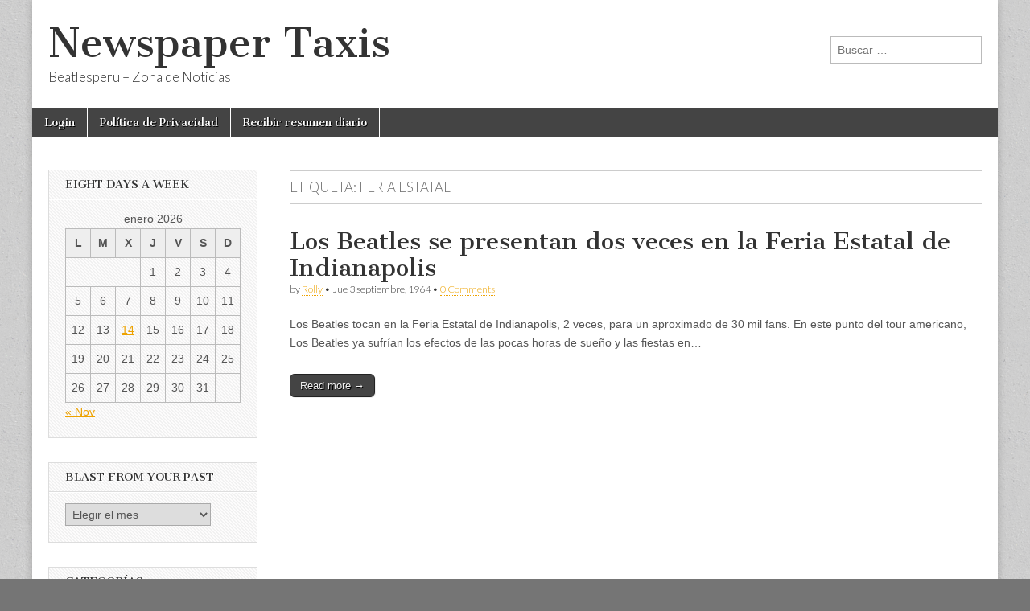

--- FILE ---
content_type: text/html; charset=UTF-8
request_url: https://noticias.beatlesperu.com/tag/feria-estatal/
body_size: 13522
content:
<!DOCTYPE html>
<html lang="es-PE">
<head>
	<meta charset="UTF-8" />
	<meta name="viewport" content="width=device-width, initial-scale=1.0" />
	<link rel="profile" href="https://gmpg.org/xfn/11" />
	<link rel="pingback" href="https://noticias.beatlesperu.com/xmlrpc.php" />
	
<!-- MapPress Easy Google Maps Version:2.95.9 (https://www.mappresspro.com) -->
<title>Feria Estatal &#8211; Newspaper Taxis</title>
<meta name='robots' content='max-image-preview:large' />
<link rel='dns-prefetch' href='//fonts.googleapis.com' />
<link rel="alternate" type="application/rss+xml" title="Newspaper Taxis &raquo; Feed" href="https://noticias.beatlesperu.com/feed/" />
<link rel="alternate" type="application/rss+xml" title="Newspaper Taxis &raquo; Feed de los comentarios" href="https://noticias.beatlesperu.com/comments/feed/" />
<link rel="alternate" type="application/rss+xml" title="Newspaper Taxis &raquo; Etiqueta Feria Estatal del feed" href="https://noticias.beatlesperu.com/tag/feria-estatal/feed/" />
<style id='wp-img-auto-sizes-contain-inline-css' type='text/css'>
img:is([sizes=auto i],[sizes^="auto," i]){contain-intrinsic-size:3000px 1500px}
/*# sourceURL=wp-img-auto-sizes-contain-inline-css */
</style>
<style id='wp-emoji-styles-inline-css' type='text/css'>

	img.wp-smiley, img.emoji {
		display: inline !important;
		border: none !important;
		box-shadow: none !important;
		height: 1em !important;
		width: 1em !important;
		margin: 0 0.07em !important;
		vertical-align: -0.1em !important;
		background: none !important;
		padding: 0 !important;
	}
/*# sourceURL=wp-emoji-styles-inline-css */
</style>
<link rel='stylesheet' id='wp-block-library-css' href='https://noticias.beatlesperu.com/wp-includes/css/dist/block-library/style.min.css?ver=6.9' type='text/css' media='all' />
<style id='global-styles-inline-css' type='text/css'>
:root{--wp--preset--aspect-ratio--square: 1;--wp--preset--aspect-ratio--4-3: 4/3;--wp--preset--aspect-ratio--3-4: 3/4;--wp--preset--aspect-ratio--3-2: 3/2;--wp--preset--aspect-ratio--2-3: 2/3;--wp--preset--aspect-ratio--16-9: 16/9;--wp--preset--aspect-ratio--9-16: 9/16;--wp--preset--color--black: #000000;--wp--preset--color--cyan-bluish-gray: #abb8c3;--wp--preset--color--white: #ffffff;--wp--preset--color--pale-pink: #f78da7;--wp--preset--color--vivid-red: #cf2e2e;--wp--preset--color--luminous-vivid-orange: #ff6900;--wp--preset--color--luminous-vivid-amber: #fcb900;--wp--preset--color--light-green-cyan: #7bdcb5;--wp--preset--color--vivid-green-cyan: #00d084;--wp--preset--color--pale-cyan-blue: #8ed1fc;--wp--preset--color--vivid-cyan-blue: #0693e3;--wp--preset--color--vivid-purple: #9b51e0;--wp--preset--gradient--vivid-cyan-blue-to-vivid-purple: linear-gradient(135deg,rgb(6,147,227) 0%,rgb(155,81,224) 100%);--wp--preset--gradient--light-green-cyan-to-vivid-green-cyan: linear-gradient(135deg,rgb(122,220,180) 0%,rgb(0,208,130) 100%);--wp--preset--gradient--luminous-vivid-amber-to-luminous-vivid-orange: linear-gradient(135deg,rgb(252,185,0) 0%,rgb(255,105,0) 100%);--wp--preset--gradient--luminous-vivid-orange-to-vivid-red: linear-gradient(135deg,rgb(255,105,0) 0%,rgb(207,46,46) 100%);--wp--preset--gradient--very-light-gray-to-cyan-bluish-gray: linear-gradient(135deg,rgb(238,238,238) 0%,rgb(169,184,195) 100%);--wp--preset--gradient--cool-to-warm-spectrum: linear-gradient(135deg,rgb(74,234,220) 0%,rgb(151,120,209) 20%,rgb(207,42,186) 40%,rgb(238,44,130) 60%,rgb(251,105,98) 80%,rgb(254,248,76) 100%);--wp--preset--gradient--blush-light-purple: linear-gradient(135deg,rgb(255,206,236) 0%,rgb(152,150,240) 100%);--wp--preset--gradient--blush-bordeaux: linear-gradient(135deg,rgb(254,205,165) 0%,rgb(254,45,45) 50%,rgb(107,0,62) 100%);--wp--preset--gradient--luminous-dusk: linear-gradient(135deg,rgb(255,203,112) 0%,rgb(199,81,192) 50%,rgb(65,88,208) 100%);--wp--preset--gradient--pale-ocean: linear-gradient(135deg,rgb(255,245,203) 0%,rgb(182,227,212) 50%,rgb(51,167,181) 100%);--wp--preset--gradient--electric-grass: linear-gradient(135deg,rgb(202,248,128) 0%,rgb(113,206,126) 100%);--wp--preset--gradient--midnight: linear-gradient(135deg,rgb(2,3,129) 0%,rgb(40,116,252) 100%);--wp--preset--font-size--small: 13px;--wp--preset--font-size--medium: 20px;--wp--preset--font-size--large: 36px;--wp--preset--font-size--x-large: 42px;--wp--preset--spacing--20: 0.44rem;--wp--preset--spacing--30: 0.67rem;--wp--preset--spacing--40: 1rem;--wp--preset--spacing--50: 1.5rem;--wp--preset--spacing--60: 2.25rem;--wp--preset--spacing--70: 3.38rem;--wp--preset--spacing--80: 5.06rem;--wp--preset--shadow--natural: 6px 6px 9px rgba(0, 0, 0, 0.2);--wp--preset--shadow--deep: 12px 12px 50px rgba(0, 0, 0, 0.4);--wp--preset--shadow--sharp: 6px 6px 0px rgba(0, 0, 0, 0.2);--wp--preset--shadow--outlined: 6px 6px 0px -3px rgb(255, 255, 255), 6px 6px rgb(0, 0, 0);--wp--preset--shadow--crisp: 6px 6px 0px rgb(0, 0, 0);}:where(.is-layout-flex){gap: 0.5em;}:where(.is-layout-grid){gap: 0.5em;}body .is-layout-flex{display: flex;}.is-layout-flex{flex-wrap: wrap;align-items: center;}.is-layout-flex > :is(*, div){margin: 0;}body .is-layout-grid{display: grid;}.is-layout-grid > :is(*, div){margin: 0;}:where(.wp-block-columns.is-layout-flex){gap: 2em;}:where(.wp-block-columns.is-layout-grid){gap: 2em;}:where(.wp-block-post-template.is-layout-flex){gap: 1.25em;}:where(.wp-block-post-template.is-layout-grid){gap: 1.25em;}.has-black-color{color: var(--wp--preset--color--black) !important;}.has-cyan-bluish-gray-color{color: var(--wp--preset--color--cyan-bluish-gray) !important;}.has-white-color{color: var(--wp--preset--color--white) !important;}.has-pale-pink-color{color: var(--wp--preset--color--pale-pink) !important;}.has-vivid-red-color{color: var(--wp--preset--color--vivid-red) !important;}.has-luminous-vivid-orange-color{color: var(--wp--preset--color--luminous-vivid-orange) !important;}.has-luminous-vivid-amber-color{color: var(--wp--preset--color--luminous-vivid-amber) !important;}.has-light-green-cyan-color{color: var(--wp--preset--color--light-green-cyan) !important;}.has-vivid-green-cyan-color{color: var(--wp--preset--color--vivid-green-cyan) !important;}.has-pale-cyan-blue-color{color: var(--wp--preset--color--pale-cyan-blue) !important;}.has-vivid-cyan-blue-color{color: var(--wp--preset--color--vivid-cyan-blue) !important;}.has-vivid-purple-color{color: var(--wp--preset--color--vivid-purple) !important;}.has-black-background-color{background-color: var(--wp--preset--color--black) !important;}.has-cyan-bluish-gray-background-color{background-color: var(--wp--preset--color--cyan-bluish-gray) !important;}.has-white-background-color{background-color: var(--wp--preset--color--white) !important;}.has-pale-pink-background-color{background-color: var(--wp--preset--color--pale-pink) !important;}.has-vivid-red-background-color{background-color: var(--wp--preset--color--vivid-red) !important;}.has-luminous-vivid-orange-background-color{background-color: var(--wp--preset--color--luminous-vivid-orange) !important;}.has-luminous-vivid-amber-background-color{background-color: var(--wp--preset--color--luminous-vivid-amber) !important;}.has-light-green-cyan-background-color{background-color: var(--wp--preset--color--light-green-cyan) !important;}.has-vivid-green-cyan-background-color{background-color: var(--wp--preset--color--vivid-green-cyan) !important;}.has-pale-cyan-blue-background-color{background-color: var(--wp--preset--color--pale-cyan-blue) !important;}.has-vivid-cyan-blue-background-color{background-color: var(--wp--preset--color--vivid-cyan-blue) !important;}.has-vivid-purple-background-color{background-color: var(--wp--preset--color--vivid-purple) !important;}.has-black-border-color{border-color: var(--wp--preset--color--black) !important;}.has-cyan-bluish-gray-border-color{border-color: var(--wp--preset--color--cyan-bluish-gray) !important;}.has-white-border-color{border-color: var(--wp--preset--color--white) !important;}.has-pale-pink-border-color{border-color: var(--wp--preset--color--pale-pink) !important;}.has-vivid-red-border-color{border-color: var(--wp--preset--color--vivid-red) !important;}.has-luminous-vivid-orange-border-color{border-color: var(--wp--preset--color--luminous-vivid-orange) !important;}.has-luminous-vivid-amber-border-color{border-color: var(--wp--preset--color--luminous-vivid-amber) !important;}.has-light-green-cyan-border-color{border-color: var(--wp--preset--color--light-green-cyan) !important;}.has-vivid-green-cyan-border-color{border-color: var(--wp--preset--color--vivid-green-cyan) !important;}.has-pale-cyan-blue-border-color{border-color: var(--wp--preset--color--pale-cyan-blue) !important;}.has-vivid-cyan-blue-border-color{border-color: var(--wp--preset--color--vivid-cyan-blue) !important;}.has-vivid-purple-border-color{border-color: var(--wp--preset--color--vivid-purple) !important;}.has-vivid-cyan-blue-to-vivid-purple-gradient-background{background: var(--wp--preset--gradient--vivid-cyan-blue-to-vivid-purple) !important;}.has-light-green-cyan-to-vivid-green-cyan-gradient-background{background: var(--wp--preset--gradient--light-green-cyan-to-vivid-green-cyan) !important;}.has-luminous-vivid-amber-to-luminous-vivid-orange-gradient-background{background: var(--wp--preset--gradient--luminous-vivid-amber-to-luminous-vivid-orange) !important;}.has-luminous-vivid-orange-to-vivid-red-gradient-background{background: var(--wp--preset--gradient--luminous-vivid-orange-to-vivid-red) !important;}.has-very-light-gray-to-cyan-bluish-gray-gradient-background{background: var(--wp--preset--gradient--very-light-gray-to-cyan-bluish-gray) !important;}.has-cool-to-warm-spectrum-gradient-background{background: var(--wp--preset--gradient--cool-to-warm-spectrum) !important;}.has-blush-light-purple-gradient-background{background: var(--wp--preset--gradient--blush-light-purple) !important;}.has-blush-bordeaux-gradient-background{background: var(--wp--preset--gradient--blush-bordeaux) !important;}.has-luminous-dusk-gradient-background{background: var(--wp--preset--gradient--luminous-dusk) !important;}.has-pale-ocean-gradient-background{background: var(--wp--preset--gradient--pale-ocean) !important;}.has-electric-grass-gradient-background{background: var(--wp--preset--gradient--electric-grass) !important;}.has-midnight-gradient-background{background: var(--wp--preset--gradient--midnight) !important;}.has-small-font-size{font-size: var(--wp--preset--font-size--small) !important;}.has-medium-font-size{font-size: var(--wp--preset--font-size--medium) !important;}.has-large-font-size{font-size: var(--wp--preset--font-size--large) !important;}.has-x-large-font-size{font-size: var(--wp--preset--font-size--x-large) !important;}
/*# sourceURL=global-styles-inline-css */
</style>

<style id='classic-theme-styles-inline-css' type='text/css'>
/*! This file is auto-generated */
.wp-block-button__link{color:#fff;background-color:#32373c;border-radius:9999px;box-shadow:none;text-decoration:none;padding:calc(.667em + 2px) calc(1.333em + 2px);font-size:1.125em}.wp-block-file__button{background:#32373c;color:#fff;text-decoration:none}
/*# sourceURL=/wp-includes/css/classic-themes.min.css */
</style>
<link rel='stylesheet' id='mappress-leaflet-css' href='https://noticias.beatlesperu.com/wp-content/plugins/mappress-google-maps-for-wordpress/lib/leaflet/leaflet.css?ver=1.7.1' type='text/css' media='all' />
<link rel='stylesheet' id='mappress-css' href='https://noticias.beatlesperu.com/wp-content/plugins/mappress-google-maps-for-wordpress/css/mappress.css?ver=2.95.9' type='text/css' media='all' />
<link rel='stylesheet' id='st-widget-css' href='https://noticias.beatlesperu.com/wp-content/plugins/share-this/css/style.css?ver=6.9' type='text/css' media='all' />
<link rel='stylesheet' id='user-session-synchronizer-frontend-css' href='https://noticias.beatlesperu.com/wp-content/plugins/user-session-synchronizer/assets/css/frontend.css?ver=1.0.0' type='text/css' media='all' />
<link rel='stylesheet' id='crp-style-rounded-thumbs-css' href='https://noticias.beatlesperu.com/wp-content/plugins/contextual-related-posts/css/rounded-thumbs.min.css?ver=4.1.0' type='text/css' media='all' />
<style id='crp-style-rounded-thumbs-inline-css' type='text/css'>

			.crp_related.crp-rounded-thumbs a {
				width: 150px;
                height: 150px;
				text-decoration: none;
			}
			.crp_related.crp-rounded-thumbs img {
				max-width: 150px;
				margin: auto;
			}
			.crp_related.crp-rounded-thumbs .crp_title {
				width: 100%;
			}
			
/*# sourceURL=crp-style-rounded-thumbs-inline-css */
</style>
<link rel='stylesheet' id='google_fonts-css' href='//fonts.googleapis.com/css?family=Cantata+One|Lato:300,700' type='text/css' media='all' />
<link rel='stylesheet' id='theme_stylesheet-css' href='https://noticias.beatlesperu.com/wp-content/themes/magazine-basic/style.css?ver=6.9' type='text/css' media='all' />
<link rel='stylesheet' id='font_awesome-css' href='https://noticias.beatlesperu.com/wp-content/themes/magazine-basic/library/css/font-awesome.css?ver=4.7.0' type='text/css' media='all' />
<link rel='stylesheet' id='r34otd-css-css' href='https://noticias.beatlesperu.com/wp-content/plugins/room-34-presents-on-this-day/r34otd-style.css?ver=3.7.0' type='text/css' media='all' />
<script type="text/javascript" src="https://noticias.beatlesperu.com/wp-includes/js/jquery/jquery.min.js?ver=3.7.1" id="jquery-core-js"></script>
<script type="text/javascript" src="https://noticias.beatlesperu.com/wp-includes/js/jquery/jquery-migrate.min.js?ver=3.4.1" id="jquery-migrate-js"></script>
<script type="text/javascript" src="https://noticias.beatlesperu.com/wp-content/plugins/user-session-synchronizer/assets/js/frontend.min.js?ver=1.0.0" id="user-session-synchronizer-frontend-js"></script>
<link rel="https://api.w.org/" href="https://noticias.beatlesperu.com/wp-json/" /><link rel="alternate" title="JSON" type="application/json" href="https://noticias.beatlesperu.com/wp-json/wp/v2/tags/536" /><link rel="EditURI" type="application/rsd+xml" title="RSD" href="https://noticias.beatlesperu.com/xmlrpc.php?rsd" />
<meta name="generator" content="WordPress 6.9" />
<script charset="utf-8" type="text/javascript">var switchTo5x=true;</script><script charset="utf-8" type="text/javascript" src="https://w.sharethis.com/button/buttons.js"></script><script charset="utf-8" type="text/javascript">stLight.options({publisher:"bd3267c2-b09f-45f1-b64f-cd4975981092" });var st_type='wordpress3.8';</script><style>
#site-title a,#site-description{color:#333333 !important}
#page{background-color:#ffffff}
.entry-meta a,.entry-content a,.widget a{color:#eda200}
</style>
	<style type="text/css">.recentcomments a{display:inline !important;padding:0 !important;margin:0 !important;}</style><style type="text/css" id="custom-background-css">
body.custom-background { background-color: #757575; background-image: url("https://noticias.beatlesperu.com/wp-content/themes/magazine-basic/library/images/solid.png"); background-position: left top; background-size: auto; background-repeat: repeat; background-attachment: fixed; }
</style>
		
	<!-- Global site tag (gtag.js) - Google Analytics -->
<script async src="https://www.googletagmanager.com/gtag/js?id=UA-74893-4"></script>
<script>
  window.dataLayer = window.dataLayer || [];
  function gtag(){dataLayer.push(arguments);}
  gtag('js', new Date());

  gtag('config', 'UA-74893-4');
</script>

	
</head>

<body data-rsssl=1 class="archive tag tag-feria-estatal tag-536 custom-background wp-theme-magazine-basic">
	<div id="page" class="grid  ">
		<header id="header" class="row" role="banner">
			<div class="c12">
				<div id="mobile-menu">
					<a href="#" class="left-menu"><i class="fa fa-reorder"></i></a>
					<a href="#"><i class="fa fa-search"></i></a>
				</div>
				<div id="drop-down-search"><form role="search" method="get" class="search-form" action="https://noticias.beatlesperu.com/">
				<label>
					<span class="screen-reader-text">Buscar:</span>
					<input type="search" class="search-field" placeholder="Buscar &hellip;" value="" name="s" />
				</label>
				<input type="submit" class="search-submit" value="Buscar" />
			</form></div>

								<div class="title-logo-wrapper fl">
										<div class="header-group">
												<div id="site-title"><a href="https://noticias.beatlesperu.com" title="Newspaper Taxis" rel="home">Newspaper Taxis</a></div>
						<div id="site-description">Beatlesperu &#8211; Zona de Noticias</div>					</div>
				</div>

									<div id="header-widgets" class="fl">
						<aside id="search-10" class="header-widget widget_search"><form role="search" method="get" class="search-form" action="https://noticias.beatlesperu.com/">
				<label>
					<span class="screen-reader-text">Buscar:</span>
					<input type="search" class="search-field" placeholder="Buscar &hellip;" value="" name="s" />
				</label>
				<input type="submit" class="search-submit" value="Buscar" />
			</form></aside>					</div>
					
				<div id="nav-wrapper">
					<div class="nav-content">
						<nav id="site-navigation" class="menus clearfix" role="navigation">
							<h3 class="screen-reader-text">Main menu</h3>
							<a class="screen-reader-text" href="#primary" title="Skip to content">Skip to content</a>
							<div class="menu"><ul>
<li class="page_item page-item-490"><a href="https://noticias.beatlesperu.com/login/">Login</a>
<li class="page_item page-item-26093"><a href="https://noticias.beatlesperu.com/politica-de-privacidad/">Política de Privacidad</a>
<li class="page_item page-item-755"><a href="https://noticias.beatlesperu.com/subscripcion/">Recibir resumen diario</a>
</ul></div>
						</nav><!-- #site-navigation -->

											</div>
				</div>

			</div><!-- .c12 -->
		</header><!-- #header.row -->

		<div id="main" class="row">
	<section id="primary" class="c9 fr" role="main">

		
			<header id="archive-header">
				<h1 class="page-title">Etiqueta: <span>Feria Estatal</span></h1>			</header><!-- #archive-header -->

				<article id="post-1419" class="post-1419 post type-post status-publish format-standard hentry category-conciertos-y-giras category-ringo-starr category-the-beatles-general category-a-day-in-the-life tag-feria-estatal tag-gira-americana tag-indianapolis tag-insomnio tag-ringo-starr">

	    <header>
    <h2 class="entry-title taggedlink"><a href="https://noticias.beatlesperu.com/1964/09/03/los-beatles-se-presentan-dos-veces-en-la-feria-estatal-de-indianapolis/" rel="bookmark">Los Beatles se presentan dos veces en la Feria Estatal de Indianapolis</a></h2>
    <div class="entry-meta">
        by <span class="vcard author"><span class="fn"><a href="https://noticias.beatlesperu.com/author/rolly/" title="Posts by Rolly" rel="author">Rolly</a></span></span>&nbsp;&bull;&nbsp;<time class="published" datetime="1964-09-03">Jue 3 septiembre, 1964</time>&nbsp;&bull;&nbsp;<a href="https://noticias.beatlesperu.com/1964/09/03/los-beatles-se-presentan-dos-veces-en-la-feria-estatal-de-indianapolis/#respond">0 Comments</a>    </div>
</header>

	    <div class="entry-content">
		    <p>Los Beatles tocan en la Feria Estatal de Indianapolis, 2 veces, para un aproximado de 30 mil fans. En este punto del tour americano, Los Beatles ya sufrí­an los efectos de las pocas horas de sueño y las fiestas en&hellip;</p>
<p class="more-link-p"><a class="more-link" href="https://noticias.beatlesperu.com/1964/09/03/los-beatles-se-presentan-dos-veces-en-la-feria-estatal-de-indianapolis/">Read more &rarr;</a></p>
<p class="no-break"><span class='st_facebook_hcount' st_title='Los Beatles se presentan dos veces en la Feria Estatal de Indianapolis' st_url='https://noticias.beatlesperu.com/1964/09/03/los-beatles-se-presentan-dos-veces-en-la-feria-estatal-de-indianapolis/'></span><span class='st_twitter_hcount' st_title='Los Beatles se presentan dos veces en la Feria Estatal de Indianapolis' st_url='https://noticias.beatlesperu.com/1964/09/03/los-beatles-se-presentan-dos-veces-en-la-feria-estatal-de-indianapolis/'></span><span class='st_email_hcount' st_title='Los Beatles se presentan dos veces en la Feria Estatal de Indianapolis' st_url='https://noticias.beatlesperu.com/1964/09/03/los-beatles-se-presentan-dos-veces-en-la-feria-estatal-de-indianapolis/'></span><span class='st_sharethis_hcount' st_title='Los Beatles se presentan dos veces en la Feria Estatal de Indianapolis' st_url='https://noticias.beatlesperu.com/1964/09/03/los-beatles-se-presentan-dos-veces-en-la-feria-estatal-de-indianapolis/'></span><span class='st_plusone_hcount' st_title='Los Beatles se presentan dos veces en la Feria Estatal de Indianapolis' st_url='https://noticias.beatlesperu.com/1964/09/03/los-beatles-se-presentan-dos-veces-en-la-feria-estatal-de-indianapolis/'></span></p>	    </div><!-- .entry-content -->

	    
	</article><!-- #post-1419 -->
	</section><!-- #primary.c8 -->

	<div id="secondary" class="c3" role="complementary">
		<aside id="calendar-2" class="widget widget_calendar"><h3 class="widget-title">Eight days a week</h3><div id="calendar_wrap" class="calendar_wrap"><table id="wp-calendar" class="wp-calendar-table">
	<caption>enero 2026</caption>
	<thead>
	<tr>
		<th scope="col" aria-label="lunes">L</th>
		<th scope="col" aria-label="martes">M</th>
		<th scope="col" aria-label="miércoles">X</th>
		<th scope="col" aria-label="jueves">J</th>
		<th scope="col" aria-label="viernes">V</th>
		<th scope="col" aria-label="sábado">S</th>
		<th scope="col" aria-label="domingo">D</th>
	</tr>
	</thead>
	<tbody>
	<tr>
		<td colspan="3" class="pad">&nbsp;</td><td>1</td><td>2</td><td>3</td><td>4</td>
	</tr>
	<tr>
		<td>5</td><td>6</td><td>7</td><td>8</td><td>9</td><td>10</td><td>11</td>
	</tr>
	<tr>
		<td>12</td><td>13</td><td><a href="https://noticias.beatlesperu.com/2026/01/14/" aria-label="Entradas publicadas el 14 de January de 2026">14</a></td><td>15</td><td>16</td><td>17</td><td>18</td>
	</tr>
	<tr>
		<td>19</td><td>20</td><td id="today">21</td><td>22</td><td>23</td><td>24</td><td>25</td>
	</tr>
	<tr>
		<td>26</td><td>27</td><td>28</td><td>29</td><td>30</td><td>31</td>
		<td class="pad" colspan="1">&nbsp;</td>
	</tr>
	</tbody>
	</table><nav aria-label="Meses anteriores y posteriores" class="wp-calendar-nav">
		<span class="wp-calendar-nav-prev"><a href="https://noticias.beatlesperu.com/2025/11/">&laquo; Nov</a></span>
		<span class="pad">&nbsp;</span>
		<span class="wp-calendar-nav-next">&nbsp;</span>
	</nav></div></aside><aside id="archives-2" class="widget widget_archive"><h3 class="widget-title">Blast from your past</h3>		<label class="screen-reader-text" for="archives-dropdown-2">Blast from your past</label>
		<select id="archives-dropdown-2" name="archive-dropdown">
			
			<option value="">Elegir el mes</option>
				<option value='https://noticias.beatlesperu.com/2026/01/'> enero 2026 </option>
	<option value='https://noticias.beatlesperu.com/2025/11/'> noviembre 2025 </option>
	<option value='https://noticias.beatlesperu.com/2025/10/'> octubre 2025 </option>
	<option value='https://noticias.beatlesperu.com/2025/06/'> junio 2025 </option>
	<option value='https://noticias.beatlesperu.com/2025/05/'> mayo 2025 </option>
	<option value='https://noticias.beatlesperu.com/2025/04/'> abril 2025 </option>
	<option value='https://noticias.beatlesperu.com/2025/03/'> marzo 2025 </option>
	<option value='https://noticias.beatlesperu.com/2025/02/'> febrero 2025 </option>
	<option value='https://noticias.beatlesperu.com/2025/01/'> enero 2025 </option>
	<option value='https://noticias.beatlesperu.com/2024/12/'> diciembre 2024 </option>
	<option value='https://noticias.beatlesperu.com/2024/11/'> noviembre 2024 </option>
	<option value='https://noticias.beatlesperu.com/2024/10/'> octubre 2024 </option>
	<option value='https://noticias.beatlesperu.com/2024/09/'> septiembre 2024 </option>
	<option value='https://noticias.beatlesperu.com/2024/08/'> agosto 2024 </option>
	<option value='https://noticias.beatlesperu.com/2024/07/'> julio 2024 </option>
	<option value='https://noticias.beatlesperu.com/2024/06/'> junio 2024 </option>
	<option value='https://noticias.beatlesperu.com/2024/05/'> mayo 2024 </option>
	<option value='https://noticias.beatlesperu.com/2024/04/'> abril 2024 </option>
	<option value='https://noticias.beatlesperu.com/2024/03/'> marzo 2024 </option>
	<option value='https://noticias.beatlesperu.com/2024/02/'> febrero 2024 </option>
	<option value='https://noticias.beatlesperu.com/2024/01/'> enero 2024 </option>
	<option value='https://noticias.beatlesperu.com/2023/12/'> diciembre 2023 </option>
	<option value='https://noticias.beatlesperu.com/2023/11/'> noviembre 2023 </option>
	<option value='https://noticias.beatlesperu.com/2023/10/'> octubre 2023 </option>
	<option value='https://noticias.beatlesperu.com/2023/09/'> septiembre 2023 </option>
	<option value='https://noticias.beatlesperu.com/2023/07/'> julio 2023 </option>
	<option value='https://noticias.beatlesperu.com/2023/06/'> junio 2023 </option>
	<option value='https://noticias.beatlesperu.com/2023/05/'> mayo 2023 </option>
	<option value='https://noticias.beatlesperu.com/2023/04/'> abril 2023 </option>
	<option value='https://noticias.beatlesperu.com/2023/03/'> marzo 2023 </option>
	<option value='https://noticias.beatlesperu.com/2023/02/'> febrero 2023 </option>
	<option value='https://noticias.beatlesperu.com/2023/01/'> enero 2023 </option>
	<option value='https://noticias.beatlesperu.com/2022/12/'> diciembre 2022 </option>
	<option value='https://noticias.beatlesperu.com/2022/11/'> noviembre 2022 </option>
	<option value='https://noticias.beatlesperu.com/2022/10/'> octubre 2022 </option>
	<option value='https://noticias.beatlesperu.com/2022/09/'> septiembre 2022 </option>
	<option value='https://noticias.beatlesperu.com/2022/08/'> agosto 2022 </option>
	<option value='https://noticias.beatlesperu.com/2022/06/'> junio 2022 </option>
	<option value='https://noticias.beatlesperu.com/2022/04/'> abril 2022 </option>
	<option value='https://noticias.beatlesperu.com/2022/03/'> marzo 2022 </option>
	<option value='https://noticias.beatlesperu.com/2022/02/'> febrero 2022 </option>
	<option value='https://noticias.beatlesperu.com/2022/01/'> enero 2022 </option>
	<option value='https://noticias.beatlesperu.com/2021/12/'> diciembre 2021 </option>
	<option value='https://noticias.beatlesperu.com/2021/11/'> noviembre 2021 </option>
	<option value='https://noticias.beatlesperu.com/2021/10/'> octubre 2021 </option>
	<option value='https://noticias.beatlesperu.com/2021/09/'> septiembre 2021 </option>
	<option value='https://noticias.beatlesperu.com/2021/08/'> agosto 2021 </option>
	<option value='https://noticias.beatlesperu.com/2021/07/'> julio 2021 </option>
	<option value='https://noticias.beatlesperu.com/2021/06/'> junio 2021 </option>
	<option value='https://noticias.beatlesperu.com/2021/05/'> mayo 2021 </option>
	<option value='https://noticias.beatlesperu.com/2021/04/'> abril 2021 </option>
	<option value='https://noticias.beatlesperu.com/2021/03/'> marzo 2021 </option>
	<option value='https://noticias.beatlesperu.com/2021/02/'> febrero 2021 </option>
	<option value='https://noticias.beatlesperu.com/2021/01/'> enero 2021 </option>
	<option value='https://noticias.beatlesperu.com/2020/12/'> diciembre 2020 </option>
	<option value='https://noticias.beatlesperu.com/2020/11/'> noviembre 2020 </option>
	<option value='https://noticias.beatlesperu.com/2020/10/'> octubre 2020 </option>
	<option value='https://noticias.beatlesperu.com/2020/09/'> septiembre 2020 </option>
	<option value='https://noticias.beatlesperu.com/2020/08/'> agosto 2020 </option>
	<option value='https://noticias.beatlesperu.com/2020/07/'> julio 2020 </option>
	<option value='https://noticias.beatlesperu.com/2020/06/'> junio 2020 </option>
	<option value='https://noticias.beatlesperu.com/2020/05/'> mayo 2020 </option>
	<option value='https://noticias.beatlesperu.com/2020/04/'> abril 2020 </option>
	<option value='https://noticias.beatlesperu.com/2020/03/'> marzo 2020 </option>
	<option value='https://noticias.beatlesperu.com/2020/02/'> febrero 2020 </option>
	<option value='https://noticias.beatlesperu.com/2020/01/'> enero 2020 </option>
	<option value='https://noticias.beatlesperu.com/2019/12/'> diciembre 2019 </option>
	<option value='https://noticias.beatlesperu.com/2019/11/'> noviembre 2019 </option>
	<option value='https://noticias.beatlesperu.com/2019/10/'> octubre 2019 </option>
	<option value='https://noticias.beatlesperu.com/2019/09/'> septiembre 2019 </option>
	<option value='https://noticias.beatlesperu.com/2019/08/'> agosto 2019 </option>
	<option value='https://noticias.beatlesperu.com/2019/07/'> julio 2019 </option>
	<option value='https://noticias.beatlesperu.com/2019/06/'> junio 2019 </option>
	<option value='https://noticias.beatlesperu.com/2019/05/'> mayo 2019 </option>
	<option value='https://noticias.beatlesperu.com/2019/04/'> abril 2019 </option>
	<option value='https://noticias.beatlesperu.com/2019/03/'> marzo 2019 </option>
	<option value='https://noticias.beatlesperu.com/2019/02/'> febrero 2019 </option>
	<option value='https://noticias.beatlesperu.com/2019/01/'> enero 2019 </option>
	<option value='https://noticias.beatlesperu.com/2018/12/'> diciembre 2018 </option>
	<option value='https://noticias.beatlesperu.com/2018/11/'> noviembre 2018 </option>
	<option value='https://noticias.beatlesperu.com/2018/10/'> octubre 2018 </option>
	<option value='https://noticias.beatlesperu.com/2018/09/'> septiembre 2018 </option>
	<option value='https://noticias.beatlesperu.com/2018/08/'> agosto 2018 </option>
	<option value='https://noticias.beatlesperu.com/2018/07/'> julio 2018 </option>
	<option value='https://noticias.beatlesperu.com/2018/06/'> junio 2018 </option>
	<option value='https://noticias.beatlesperu.com/2018/05/'> mayo 2018 </option>
	<option value='https://noticias.beatlesperu.com/2018/04/'> abril 2018 </option>
	<option value='https://noticias.beatlesperu.com/2018/03/'> marzo 2018 </option>
	<option value='https://noticias.beatlesperu.com/2018/02/'> febrero 2018 </option>
	<option value='https://noticias.beatlesperu.com/2018/01/'> enero 2018 </option>
	<option value='https://noticias.beatlesperu.com/2017/12/'> diciembre 2017 </option>
	<option value='https://noticias.beatlesperu.com/2017/11/'> noviembre 2017 </option>
	<option value='https://noticias.beatlesperu.com/2017/10/'> octubre 2017 </option>
	<option value='https://noticias.beatlesperu.com/2017/09/'> septiembre 2017 </option>
	<option value='https://noticias.beatlesperu.com/2017/08/'> agosto 2017 </option>
	<option value='https://noticias.beatlesperu.com/2017/07/'> julio 2017 </option>
	<option value='https://noticias.beatlesperu.com/2017/06/'> junio 2017 </option>
	<option value='https://noticias.beatlesperu.com/2017/05/'> mayo 2017 </option>
	<option value='https://noticias.beatlesperu.com/2017/04/'> abril 2017 </option>
	<option value='https://noticias.beatlesperu.com/2017/03/'> marzo 2017 </option>
	<option value='https://noticias.beatlesperu.com/2017/02/'> febrero 2017 </option>
	<option value='https://noticias.beatlesperu.com/2017/01/'> enero 2017 </option>
	<option value='https://noticias.beatlesperu.com/2016/12/'> diciembre 2016 </option>
	<option value='https://noticias.beatlesperu.com/2016/11/'> noviembre 2016 </option>
	<option value='https://noticias.beatlesperu.com/2016/10/'> octubre 2016 </option>
	<option value='https://noticias.beatlesperu.com/2016/09/'> septiembre 2016 </option>
	<option value='https://noticias.beatlesperu.com/2016/08/'> agosto 2016 </option>
	<option value='https://noticias.beatlesperu.com/2016/07/'> julio 2016 </option>
	<option value='https://noticias.beatlesperu.com/2016/06/'> junio 2016 </option>
	<option value='https://noticias.beatlesperu.com/2016/05/'> mayo 2016 </option>
	<option value='https://noticias.beatlesperu.com/2016/04/'> abril 2016 </option>
	<option value='https://noticias.beatlesperu.com/2016/03/'> marzo 2016 </option>
	<option value='https://noticias.beatlesperu.com/2016/02/'> febrero 2016 </option>
	<option value='https://noticias.beatlesperu.com/2016/01/'> enero 2016 </option>
	<option value='https://noticias.beatlesperu.com/2015/12/'> diciembre 2015 </option>
	<option value='https://noticias.beatlesperu.com/2015/11/'> noviembre 2015 </option>
	<option value='https://noticias.beatlesperu.com/2015/10/'> octubre 2015 </option>
	<option value='https://noticias.beatlesperu.com/2015/09/'> septiembre 2015 </option>
	<option value='https://noticias.beatlesperu.com/2015/08/'> agosto 2015 </option>
	<option value='https://noticias.beatlesperu.com/2015/07/'> julio 2015 </option>
	<option value='https://noticias.beatlesperu.com/2015/06/'> junio 2015 </option>
	<option value='https://noticias.beatlesperu.com/2015/05/'> mayo 2015 </option>
	<option value='https://noticias.beatlesperu.com/2015/04/'> abril 2015 </option>
	<option value='https://noticias.beatlesperu.com/2015/03/'> marzo 2015 </option>
	<option value='https://noticias.beatlesperu.com/2015/02/'> febrero 2015 </option>
	<option value='https://noticias.beatlesperu.com/2015/01/'> enero 2015 </option>
	<option value='https://noticias.beatlesperu.com/2014/12/'> diciembre 2014 </option>
	<option value='https://noticias.beatlesperu.com/2014/11/'> noviembre 2014 </option>
	<option value='https://noticias.beatlesperu.com/2014/10/'> octubre 2014 </option>
	<option value='https://noticias.beatlesperu.com/2014/09/'> septiembre 2014 </option>
	<option value='https://noticias.beatlesperu.com/2014/08/'> agosto 2014 </option>
	<option value='https://noticias.beatlesperu.com/2014/07/'> julio 2014 </option>
	<option value='https://noticias.beatlesperu.com/2014/06/'> junio 2014 </option>
	<option value='https://noticias.beatlesperu.com/2014/05/'> mayo 2014 </option>
	<option value='https://noticias.beatlesperu.com/2014/04/'> abril 2014 </option>
	<option value='https://noticias.beatlesperu.com/2014/03/'> marzo 2014 </option>
	<option value='https://noticias.beatlesperu.com/2014/02/'> febrero 2014 </option>
	<option value='https://noticias.beatlesperu.com/2014/01/'> enero 2014 </option>
	<option value='https://noticias.beatlesperu.com/2013/12/'> diciembre 2013 </option>
	<option value='https://noticias.beatlesperu.com/2013/11/'> noviembre 2013 </option>
	<option value='https://noticias.beatlesperu.com/2013/10/'> octubre 2013 </option>
	<option value='https://noticias.beatlesperu.com/2013/09/'> septiembre 2013 </option>
	<option value='https://noticias.beatlesperu.com/2013/08/'> agosto 2013 </option>
	<option value='https://noticias.beatlesperu.com/2013/07/'> julio 2013 </option>
	<option value='https://noticias.beatlesperu.com/2013/06/'> junio 2013 </option>
	<option value='https://noticias.beatlesperu.com/2013/05/'> mayo 2013 </option>
	<option value='https://noticias.beatlesperu.com/2013/04/'> abril 2013 </option>
	<option value='https://noticias.beatlesperu.com/2013/03/'> marzo 2013 </option>
	<option value='https://noticias.beatlesperu.com/2013/02/'> febrero 2013 </option>
	<option value='https://noticias.beatlesperu.com/2013/01/'> enero 2013 </option>
	<option value='https://noticias.beatlesperu.com/2012/12/'> diciembre 2012 </option>
	<option value='https://noticias.beatlesperu.com/2012/11/'> noviembre 2012 </option>
	<option value='https://noticias.beatlesperu.com/2012/10/'> octubre 2012 </option>
	<option value='https://noticias.beatlesperu.com/2012/09/'> septiembre 2012 </option>
	<option value='https://noticias.beatlesperu.com/2012/08/'> agosto 2012 </option>
	<option value='https://noticias.beatlesperu.com/2012/07/'> julio 2012 </option>
	<option value='https://noticias.beatlesperu.com/2012/06/'> junio 2012 </option>
	<option value='https://noticias.beatlesperu.com/2012/05/'> mayo 2012 </option>
	<option value='https://noticias.beatlesperu.com/2012/04/'> abril 2012 </option>
	<option value='https://noticias.beatlesperu.com/2012/03/'> marzo 2012 </option>
	<option value='https://noticias.beatlesperu.com/2012/02/'> febrero 2012 </option>
	<option value='https://noticias.beatlesperu.com/2012/01/'> enero 2012 </option>
	<option value='https://noticias.beatlesperu.com/2011/12/'> diciembre 2011 </option>
	<option value='https://noticias.beatlesperu.com/2011/11/'> noviembre 2011 </option>
	<option value='https://noticias.beatlesperu.com/2011/10/'> octubre 2011 </option>
	<option value='https://noticias.beatlesperu.com/2011/09/'> septiembre 2011 </option>
	<option value='https://noticias.beatlesperu.com/2011/08/'> agosto 2011 </option>
	<option value='https://noticias.beatlesperu.com/2011/07/'> julio 2011 </option>
	<option value='https://noticias.beatlesperu.com/2011/06/'> junio 2011 </option>
	<option value='https://noticias.beatlesperu.com/2011/05/'> mayo 2011 </option>
	<option value='https://noticias.beatlesperu.com/2011/04/'> abril 2011 </option>
	<option value='https://noticias.beatlesperu.com/2011/03/'> marzo 2011 </option>
	<option value='https://noticias.beatlesperu.com/2011/02/'> febrero 2011 </option>
	<option value='https://noticias.beatlesperu.com/2011/01/'> enero 2011 </option>
	<option value='https://noticias.beatlesperu.com/2010/12/'> diciembre 2010 </option>
	<option value='https://noticias.beatlesperu.com/2010/11/'> noviembre 2010 </option>
	<option value='https://noticias.beatlesperu.com/2010/10/'> octubre 2010 </option>
	<option value='https://noticias.beatlesperu.com/2010/09/'> septiembre 2010 </option>
	<option value='https://noticias.beatlesperu.com/2010/08/'> agosto 2010 </option>
	<option value='https://noticias.beatlesperu.com/2010/07/'> julio 2010 </option>
	<option value='https://noticias.beatlesperu.com/2010/06/'> junio 2010 </option>
	<option value='https://noticias.beatlesperu.com/2010/05/'> mayo 2010 </option>
	<option value='https://noticias.beatlesperu.com/2010/04/'> abril 2010 </option>
	<option value='https://noticias.beatlesperu.com/2010/03/'> marzo 2010 </option>
	<option value='https://noticias.beatlesperu.com/2010/02/'> febrero 2010 </option>
	<option value='https://noticias.beatlesperu.com/2010/01/'> enero 2010 </option>
	<option value='https://noticias.beatlesperu.com/2009/12/'> diciembre 2009 </option>
	<option value='https://noticias.beatlesperu.com/2009/11/'> noviembre 2009 </option>
	<option value='https://noticias.beatlesperu.com/2009/10/'> octubre 2009 </option>
	<option value='https://noticias.beatlesperu.com/2009/09/'> septiembre 2009 </option>
	<option value='https://noticias.beatlesperu.com/2009/08/'> agosto 2009 </option>
	<option value='https://noticias.beatlesperu.com/2009/07/'> julio 2009 </option>
	<option value='https://noticias.beatlesperu.com/2009/06/'> junio 2009 </option>
	<option value='https://noticias.beatlesperu.com/2009/05/'> mayo 2009 </option>
	<option value='https://noticias.beatlesperu.com/2009/04/'> abril 2009 </option>
	<option value='https://noticias.beatlesperu.com/2009/03/'> marzo 2009 </option>
	<option value='https://noticias.beatlesperu.com/2009/02/'> febrero 2009 </option>
	<option value='https://noticias.beatlesperu.com/2009/01/'> enero 2009 </option>
	<option value='https://noticias.beatlesperu.com/2008/11/'> noviembre 2008 </option>
	<option value='https://noticias.beatlesperu.com/2008/10/'> octubre 2008 </option>
	<option value='https://noticias.beatlesperu.com/2008/09/'> septiembre 2008 </option>
	<option value='https://noticias.beatlesperu.com/2008/08/'> agosto 2008 </option>
	<option value='https://noticias.beatlesperu.com/2008/07/'> julio 2008 </option>
	<option value='https://noticias.beatlesperu.com/2008/06/'> junio 2008 </option>
	<option value='https://noticias.beatlesperu.com/2008/05/'> mayo 2008 </option>
	<option value='https://noticias.beatlesperu.com/2008/04/'> abril 2008 </option>
	<option value='https://noticias.beatlesperu.com/2008/03/'> marzo 2008 </option>
	<option value='https://noticias.beatlesperu.com/2008/02/'> febrero 2008 </option>
	<option value='https://noticias.beatlesperu.com/2008/01/'> enero 2008 </option>
	<option value='https://noticias.beatlesperu.com/2007/12/'> diciembre 2007 </option>
	<option value='https://noticias.beatlesperu.com/2007/11/'> noviembre 2007 </option>
	<option value='https://noticias.beatlesperu.com/2007/10/'> octubre 2007 </option>
	<option value='https://noticias.beatlesperu.com/2007/09/'> septiembre 2007 </option>
	<option value='https://noticias.beatlesperu.com/2007/08/'> agosto 2007 </option>
	<option value='https://noticias.beatlesperu.com/2007/07/'> julio 2007 </option>
	<option value='https://noticias.beatlesperu.com/2007/06/'> junio 2007 </option>
	<option value='https://noticias.beatlesperu.com/2007/05/'> mayo 2007 </option>
	<option value='https://noticias.beatlesperu.com/2007/04/'> abril 2007 </option>
	<option value='https://noticias.beatlesperu.com/2007/03/'> marzo 2007 </option>
	<option value='https://noticias.beatlesperu.com/2007/02/'> febrero 2007 </option>
	<option value='https://noticias.beatlesperu.com/2007/01/'> enero 2007 </option>
	<option value='https://noticias.beatlesperu.com/2006/12/'> diciembre 2006 </option>
	<option value='https://noticias.beatlesperu.com/2006/11/'> noviembre 2006 </option>
	<option value='https://noticias.beatlesperu.com/2006/10/'> octubre 2006 </option>
	<option value='https://noticias.beatlesperu.com/2006/09/'> septiembre 2006 </option>
	<option value='https://noticias.beatlesperu.com/2006/08/'> agosto 2006 </option>
	<option value='https://noticias.beatlesperu.com/2006/07/'> julio 2006 </option>
	<option value='https://noticias.beatlesperu.com/2006/06/'> junio 2006 </option>
	<option value='https://noticias.beatlesperu.com/2006/05/'> mayo 2006 </option>
	<option value='https://noticias.beatlesperu.com/2006/04/'> abril 2006 </option>
	<option value='https://noticias.beatlesperu.com/2006/03/'> marzo 2006 </option>
	<option value='https://noticias.beatlesperu.com/2006/02/'> febrero 2006 </option>
	<option value='https://noticias.beatlesperu.com/2006/01/'> enero 2006 </option>
	<option value='https://noticias.beatlesperu.com/2005/12/'> diciembre 2005 </option>
	<option value='https://noticias.beatlesperu.com/2005/11/'> noviembre 2005 </option>
	<option value='https://noticias.beatlesperu.com/2005/10/'> octubre 2005 </option>
	<option value='https://noticias.beatlesperu.com/2005/09/'> septiembre 2005 </option>
	<option value='https://noticias.beatlesperu.com/2005/08/'> agosto 2005 </option>
	<option value='https://noticias.beatlesperu.com/2005/07/'> julio 2005 </option>
	<option value='https://noticias.beatlesperu.com/2005/06/'> junio 2005 </option>
	<option value='https://noticias.beatlesperu.com/2005/02/'> febrero 2005 </option>
	<option value='https://noticias.beatlesperu.com/2004/11/'> noviembre 2004 </option>
	<option value='https://noticias.beatlesperu.com/2004/10/'> octubre 2004 </option>
	<option value='https://noticias.beatlesperu.com/2004/08/'> agosto 2004 </option>
	<option value='https://noticias.beatlesperu.com/2004/07/'> julio 2004 </option>
	<option value='https://noticias.beatlesperu.com/2004/03/'> marzo 2004 </option>
	<option value='https://noticias.beatlesperu.com/2004/01/'> enero 2004 </option>
	<option value='https://noticias.beatlesperu.com/2003/12/'> diciembre 2003 </option>
	<option value='https://noticias.beatlesperu.com/2003/11/'> noviembre 2003 </option>
	<option value='https://noticias.beatlesperu.com/2003/10/'> octubre 2003 </option>
	<option value='https://noticias.beatlesperu.com/2003/09/'> septiembre 2003 </option>
	<option value='https://noticias.beatlesperu.com/2003/08/'> agosto 2003 </option>
	<option value='https://noticias.beatlesperu.com/2003/07/'> julio 2003 </option>
	<option value='https://noticias.beatlesperu.com/2003/04/'> abril 2003 </option>
	<option value='https://noticias.beatlesperu.com/2003/03/'> marzo 2003 </option>
	<option value='https://noticias.beatlesperu.com/2002/11/'> noviembre 2002 </option>
	<option value='https://noticias.beatlesperu.com/2002/10/'> octubre 2002 </option>
	<option value='https://noticias.beatlesperu.com/2002/09/'> septiembre 2002 </option>
	<option value='https://noticias.beatlesperu.com/2002/07/'> julio 2002 </option>
	<option value='https://noticias.beatlesperu.com/2002/06/'> junio 2002 </option>
	<option value='https://noticias.beatlesperu.com/2002/05/'> mayo 2002 </option>
	<option value='https://noticias.beatlesperu.com/2002/04/'> abril 2002 </option>
	<option value='https://noticias.beatlesperu.com/2002/03/'> marzo 2002 </option>
	<option value='https://noticias.beatlesperu.com/2002/01/'> enero 2002 </option>
	<option value='https://noticias.beatlesperu.com/2001/11/'> noviembre 2001 </option>
	<option value='https://noticias.beatlesperu.com/2001/10/'> octubre 2001 </option>
	<option value='https://noticias.beatlesperu.com/2001/09/'> septiembre 2001 </option>
	<option value='https://noticias.beatlesperu.com/2001/07/'> julio 2001 </option>
	<option value='https://noticias.beatlesperu.com/2001/06/'> junio 2001 </option>
	<option value='https://noticias.beatlesperu.com/2001/05/'> mayo 2001 </option>
	<option value='https://noticias.beatlesperu.com/2001/04/'> abril 2001 </option>
	<option value='https://noticias.beatlesperu.com/2001/01/'> enero 2001 </option>
	<option value='https://noticias.beatlesperu.com/2000/11/'> noviembre 2000 </option>
	<option value='https://noticias.beatlesperu.com/2000/10/'> octubre 2000 </option>
	<option value='https://noticias.beatlesperu.com/2000/09/'> septiembre 2000 </option>
	<option value='https://noticias.beatlesperu.com/2000/08/'> agosto 2000 </option>
	<option value='https://noticias.beatlesperu.com/2000/07/'> julio 2000 </option>
	<option value='https://noticias.beatlesperu.com/2000/06/'> junio 2000 </option>
	<option value='https://noticias.beatlesperu.com/2000/05/'> mayo 2000 </option>
	<option value='https://noticias.beatlesperu.com/2000/04/'> abril 2000 </option>
	<option value='https://noticias.beatlesperu.com/2000/03/'> marzo 2000 </option>
	<option value='https://noticias.beatlesperu.com/2000/02/'> febrero 2000 </option>
	<option value='https://noticias.beatlesperu.com/2000/01/'> enero 2000 </option>
	<option value='https://noticias.beatlesperu.com/1999/12/'> diciembre 1999 </option>
	<option value='https://noticias.beatlesperu.com/1999/11/'> noviembre 1999 </option>
	<option value='https://noticias.beatlesperu.com/1999/10/'> octubre 1999 </option>
	<option value='https://noticias.beatlesperu.com/1999/09/'> septiembre 1999 </option>
	<option value='https://noticias.beatlesperu.com/1999/08/'> agosto 1999 </option>
	<option value='https://noticias.beatlesperu.com/1999/07/'> julio 1999 </option>
	<option value='https://noticias.beatlesperu.com/1999/06/'> junio 1999 </option>
	<option value='https://noticias.beatlesperu.com/1999/05/'> mayo 1999 </option>
	<option value='https://noticias.beatlesperu.com/1999/04/'> abril 1999 </option>
	<option value='https://noticias.beatlesperu.com/1999/03/'> marzo 1999 </option>
	<option value='https://noticias.beatlesperu.com/1999/02/'> febrero 1999 </option>
	<option value='https://noticias.beatlesperu.com/1999/01/'> enero 1999 </option>
	<option value='https://noticias.beatlesperu.com/1998/11/'> noviembre 1998 </option>
	<option value='https://noticias.beatlesperu.com/1998/10/'> octubre 1998 </option>
	<option value='https://noticias.beatlesperu.com/1998/09/'> septiembre 1998 </option>
	<option value='https://noticias.beatlesperu.com/1998/08/'> agosto 1998 </option>
	<option value='https://noticias.beatlesperu.com/1998/06/'> junio 1998 </option>
	<option value='https://noticias.beatlesperu.com/1998/05/'> mayo 1998 </option>
	<option value='https://noticias.beatlesperu.com/1998/04/'> abril 1998 </option>
	<option value='https://noticias.beatlesperu.com/1998/02/'> febrero 1998 </option>
	<option value='https://noticias.beatlesperu.com/1998/01/'> enero 1998 </option>
	<option value='https://noticias.beatlesperu.com/1997/11/'> noviembre 1997 </option>
	<option value='https://noticias.beatlesperu.com/1997/10/'> octubre 1997 </option>
	<option value='https://noticias.beatlesperu.com/1997/09/'> septiembre 1997 </option>
	<option value='https://noticias.beatlesperu.com/1997/08/'> agosto 1997 </option>
	<option value='https://noticias.beatlesperu.com/1997/07/'> julio 1997 </option>
	<option value='https://noticias.beatlesperu.com/1997/05/'> mayo 1997 </option>
	<option value='https://noticias.beatlesperu.com/1997/04/'> abril 1997 </option>
	<option value='https://noticias.beatlesperu.com/1996/11/'> noviembre 1996 </option>
	<option value='https://noticias.beatlesperu.com/1996/10/'> octubre 1996 </option>
	<option value='https://noticias.beatlesperu.com/1996/09/'> septiembre 1996 </option>
	<option value='https://noticias.beatlesperu.com/1996/08/'> agosto 1996 </option>
	<option value='https://noticias.beatlesperu.com/1996/07/'> julio 1996 </option>
	<option value='https://noticias.beatlesperu.com/1996/03/'> marzo 1996 </option>
	<option value='https://noticias.beatlesperu.com/1996/02/'> febrero 1996 </option>
	<option value='https://noticias.beatlesperu.com/1996/01/'> enero 1996 </option>
	<option value='https://noticias.beatlesperu.com/1995/11/'> noviembre 1995 </option>
	<option value='https://noticias.beatlesperu.com/1995/10/'> octubre 1995 </option>
	<option value='https://noticias.beatlesperu.com/1995/09/'> septiembre 1995 </option>
	<option value='https://noticias.beatlesperu.com/1995/08/'> agosto 1995 </option>
	<option value='https://noticias.beatlesperu.com/1995/07/'> julio 1995 </option>
	<option value='https://noticias.beatlesperu.com/1995/06/'> junio 1995 </option>
	<option value='https://noticias.beatlesperu.com/1995/03/'> marzo 1995 </option>
	<option value='https://noticias.beatlesperu.com/1994/12/'> diciembre 1994 </option>
	<option value='https://noticias.beatlesperu.com/1994/11/'> noviembre 1994 </option>
	<option value='https://noticias.beatlesperu.com/1994/10/'> octubre 1994 </option>
	<option value='https://noticias.beatlesperu.com/1994/07/'> julio 1994 </option>
	<option value='https://noticias.beatlesperu.com/1994/06/'> junio 1994 </option>
	<option value='https://noticias.beatlesperu.com/1994/02/'> febrero 1994 </option>
	<option value='https://noticias.beatlesperu.com/1994/01/'> enero 1994 </option>
	<option value='https://noticias.beatlesperu.com/1993/11/'> noviembre 1993 </option>
	<option value='https://noticias.beatlesperu.com/1993/10/'> octubre 1993 </option>
	<option value='https://noticias.beatlesperu.com/1993/09/'> septiembre 1993 </option>
	<option value='https://noticias.beatlesperu.com/1993/06/'> junio 1993 </option>
	<option value='https://noticias.beatlesperu.com/1993/05/'> mayo 1993 </option>
	<option value='https://noticias.beatlesperu.com/1993/04/'> abril 1993 </option>
	<option value='https://noticias.beatlesperu.com/1993/03/'> marzo 1993 </option>
	<option value='https://noticias.beatlesperu.com/1993/02/'> febrero 1993 </option>
	<option value='https://noticias.beatlesperu.com/1993/01/'> enero 1993 </option>
	<option value='https://noticias.beatlesperu.com/1992/12/'> diciembre 1992 </option>
	<option value='https://noticias.beatlesperu.com/1992/11/'> noviembre 1992 </option>
	<option value='https://noticias.beatlesperu.com/1992/10/'> octubre 1992 </option>
	<option value='https://noticias.beatlesperu.com/1992/09/'> septiembre 1992 </option>
	<option value='https://noticias.beatlesperu.com/1992/08/'> agosto 1992 </option>
	<option value='https://noticias.beatlesperu.com/1992/07/'> julio 1992 </option>
	<option value='https://noticias.beatlesperu.com/1992/06/'> junio 1992 </option>
	<option value='https://noticias.beatlesperu.com/1992/05/'> mayo 1992 </option>
	<option value='https://noticias.beatlesperu.com/1992/04/'> abril 1992 </option>
	<option value='https://noticias.beatlesperu.com/1992/02/'> febrero 1992 </option>
	<option value='https://noticias.beatlesperu.com/1992/01/'> enero 1992 </option>
	<option value='https://noticias.beatlesperu.com/1991/12/'> diciembre 1991 </option>
	<option value='https://noticias.beatlesperu.com/1991/11/'> noviembre 1991 </option>
	<option value='https://noticias.beatlesperu.com/1991/10/'> octubre 1991 </option>
	<option value='https://noticias.beatlesperu.com/1991/09/'> septiembre 1991 </option>
	<option value='https://noticias.beatlesperu.com/1991/07/'> julio 1991 </option>
	<option value='https://noticias.beatlesperu.com/1991/06/'> junio 1991 </option>
	<option value='https://noticias.beatlesperu.com/1991/05/'> mayo 1991 </option>
	<option value='https://noticias.beatlesperu.com/1991/04/'> abril 1991 </option>
	<option value='https://noticias.beatlesperu.com/1991/03/'> marzo 1991 </option>
	<option value='https://noticias.beatlesperu.com/1991/02/'> febrero 1991 </option>
	<option value='https://noticias.beatlesperu.com/1991/01/'> enero 1991 </option>
	<option value='https://noticias.beatlesperu.com/1990/11/'> noviembre 1990 </option>
	<option value='https://noticias.beatlesperu.com/1990/10/'> octubre 1990 </option>
	<option value='https://noticias.beatlesperu.com/1990/07/'> julio 1990 </option>
	<option value='https://noticias.beatlesperu.com/1990/06/'> junio 1990 </option>
	<option value='https://noticias.beatlesperu.com/1990/05/'> mayo 1990 </option>
	<option value='https://noticias.beatlesperu.com/1990/04/'> abril 1990 </option>
	<option value='https://noticias.beatlesperu.com/1990/03/'> marzo 1990 </option>
	<option value='https://noticias.beatlesperu.com/1990/02/'> febrero 1990 </option>
	<option value='https://noticias.beatlesperu.com/1990/01/'> enero 1990 </option>
	<option value='https://noticias.beatlesperu.com/1989/12/'> diciembre 1989 </option>
	<option value='https://noticias.beatlesperu.com/1989/11/'> noviembre 1989 </option>
	<option value='https://noticias.beatlesperu.com/1989/10/'> octubre 1989 </option>
	<option value='https://noticias.beatlesperu.com/1989/09/'> septiembre 1989 </option>
	<option value='https://noticias.beatlesperu.com/1989/08/'> agosto 1989 </option>
	<option value='https://noticias.beatlesperu.com/1989/07/'> julio 1989 </option>
	<option value='https://noticias.beatlesperu.com/1989/06/'> junio 1989 </option>
	<option value='https://noticias.beatlesperu.com/1989/05/'> mayo 1989 </option>
	<option value='https://noticias.beatlesperu.com/1989/04/'> abril 1989 </option>
	<option value='https://noticias.beatlesperu.com/1989/03/'> marzo 1989 </option>
	<option value='https://noticias.beatlesperu.com/1989/02/'> febrero 1989 </option>
	<option value='https://noticias.beatlesperu.com/1989/01/'> enero 1989 </option>
	<option value='https://noticias.beatlesperu.com/1988/12/'> diciembre 1988 </option>
	<option value='https://noticias.beatlesperu.com/1988/11/'> noviembre 1988 </option>
	<option value='https://noticias.beatlesperu.com/1988/10/'> octubre 1988 </option>
	<option value='https://noticias.beatlesperu.com/1988/09/'> septiembre 1988 </option>
	<option value='https://noticias.beatlesperu.com/1988/08/'> agosto 1988 </option>
	<option value='https://noticias.beatlesperu.com/1988/06/'> junio 1988 </option>
	<option value='https://noticias.beatlesperu.com/1988/05/'> mayo 1988 </option>
	<option value='https://noticias.beatlesperu.com/1988/04/'> abril 1988 </option>
	<option value='https://noticias.beatlesperu.com/1988/02/'> febrero 1988 </option>
	<option value='https://noticias.beatlesperu.com/1988/01/'> enero 1988 </option>
	<option value='https://noticias.beatlesperu.com/1987/11/'> noviembre 1987 </option>
	<option value='https://noticias.beatlesperu.com/1987/10/'> octubre 1987 </option>
	<option value='https://noticias.beatlesperu.com/1987/07/'> julio 1987 </option>
	<option value='https://noticias.beatlesperu.com/1987/06/'> junio 1987 </option>
	<option value='https://noticias.beatlesperu.com/1987/05/'> mayo 1987 </option>
	<option value='https://noticias.beatlesperu.com/1987/03/'> marzo 1987 </option>
	<option value='https://noticias.beatlesperu.com/1987/02/'> febrero 1987 </option>
	<option value='https://noticias.beatlesperu.com/1987/01/'> enero 1987 </option>
	<option value='https://noticias.beatlesperu.com/1986/11/'> noviembre 1986 </option>
	<option value='https://noticias.beatlesperu.com/1986/10/'> octubre 1986 </option>
	<option value='https://noticias.beatlesperu.com/1986/08/'> agosto 1986 </option>
	<option value='https://noticias.beatlesperu.com/1986/06/'> junio 1986 </option>
	<option value='https://noticias.beatlesperu.com/1986/05/'> mayo 1986 </option>
	<option value='https://noticias.beatlesperu.com/1986/04/'> abril 1986 </option>
	<option value='https://noticias.beatlesperu.com/1986/02/'> febrero 1986 </option>
	<option value='https://noticias.beatlesperu.com/1986/01/'> enero 1986 </option>
	<option value='https://noticias.beatlesperu.com/1985/11/'> noviembre 1985 </option>
	<option value='https://noticias.beatlesperu.com/1985/10/'> octubre 1985 </option>
	<option value='https://noticias.beatlesperu.com/1985/08/'> agosto 1985 </option>
	<option value='https://noticias.beatlesperu.com/1985/07/'> julio 1985 </option>
	<option value='https://noticias.beatlesperu.com/1985/04/'> abril 1985 </option>
	<option value='https://noticias.beatlesperu.com/1985/03/'> marzo 1985 </option>
	<option value='https://noticias.beatlesperu.com/1985/01/'> enero 1985 </option>
	<option value='https://noticias.beatlesperu.com/1984/12/'> diciembre 1984 </option>
	<option value='https://noticias.beatlesperu.com/1984/11/'> noviembre 1984 </option>
	<option value='https://noticias.beatlesperu.com/1984/10/'> octubre 1984 </option>
	<option value='https://noticias.beatlesperu.com/1984/09/'> septiembre 1984 </option>
	<option value='https://noticias.beatlesperu.com/1984/08/'> agosto 1984 </option>
	<option value='https://noticias.beatlesperu.com/1984/07/'> julio 1984 </option>
	<option value='https://noticias.beatlesperu.com/1984/06/'> junio 1984 </option>
	<option value='https://noticias.beatlesperu.com/1984/05/'> mayo 1984 </option>
	<option value='https://noticias.beatlesperu.com/1984/04/'> abril 1984 </option>
	<option value='https://noticias.beatlesperu.com/1984/01/'> enero 1984 </option>
	<option value='https://noticias.beatlesperu.com/1983/11/'> noviembre 1983 </option>
	<option value='https://noticias.beatlesperu.com/1983/10/'> octubre 1983 </option>
	<option value='https://noticias.beatlesperu.com/1983/07/'> julio 1983 </option>
	<option value='https://noticias.beatlesperu.com/1983/06/'> junio 1983 </option>
	<option value='https://noticias.beatlesperu.com/1983/02/'> febrero 1983 </option>
	<option value='https://noticias.beatlesperu.com/1983/01/'> enero 1983 </option>
	<option value='https://noticias.beatlesperu.com/1982/12/'> diciembre 1982 </option>
	<option value='https://noticias.beatlesperu.com/1982/11/'> noviembre 1982 </option>
	<option value='https://noticias.beatlesperu.com/1982/10/'> octubre 1982 </option>
	<option value='https://noticias.beatlesperu.com/1982/09/'> septiembre 1982 </option>
	<option value='https://noticias.beatlesperu.com/1982/07/'> julio 1982 </option>
	<option value='https://noticias.beatlesperu.com/1982/06/'> junio 1982 </option>
	<option value='https://noticias.beatlesperu.com/1982/05/'> mayo 1982 </option>
	<option value='https://noticias.beatlesperu.com/1982/04/'> abril 1982 </option>
	<option value='https://noticias.beatlesperu.com/1982/03/'> marzo 1982 </option>
	<option value='https://noticias.beatlesperu.com/1982/02/'> febrero 1982 </option>
	<option value='https://noticias.beatlesperu.com/1982/01/'> enero 1982 </option>
	<option value='https://noticias.beatlesperu.com/1981/12/'> diciembre 1981 </option>
	<option value='https://noticias.beatlesperu.com/1981/11/'> noviembre 1981 </option>
	<option value='https://noticias.beatlesperu.com/1981/10/'> octubre 1981 </option>
	<option value='https://noticias.beatlesperu.com/1981/09/'> septiembre 1981 </option>
	<option value='https://noticias.beatlesperu.com/1981/08/'> agosto 1981 </option>
	<option value='https://noticias.beatlesperu.com/1981/07/'> julio 1981 </option>
	<option value='https://noticias.beatlesperu.com/1981/06/'> junio 1981 </option>
	<option value='https://noticias.beatlesperu.com/1981/05/'> mayo 1981 </option>
	<option value='https://noticias.beatlesperu.com/1981/04/'> abril 1981 </option>
	<option value='https://noticias.beatlesperu.com/1981/03/'> marzo 1981 </option>
	<option value='https://noticias.beatlesperu.com/1981/02/'> febrero 1981 </option>
	<option value='https://noticias.beatlesperu.com/1981/01/'> enero 1981 </option>
	<option value='https://noticias.beatlesperu.com/1980/12/'> diciembre 1980 </option>
	<option value='https://noticias.beatlesperu.com/1980/11/'> noviembre 1980 </option>
	<option value='https://noticias.beatlesperu.com/1980/10/'> octubre 1980 </option>
	<option value='https://noticias.beatlesperu.com/1980/09/'> septiembre 1980 </option>
	<option value='https://noticias.beatlesperu.com/1980/08/'> agosto 1980 </option>
	<option value='https://noticias.beatlesperu.com/1980/07/'> julio 1980 </option>
	<option value='https://noticias.beatlesperu.com/1980/06/'> junio 1980 </option>
	<option value='https://noticias.beatlesperu.com/1980/05/'> mayo 1980 </option>
	<option value='https://noticias.beatlesperu.com/1980/04/'> abril 1980 </option>
	<option value='https://noticias.beatlesperu.com/1980/03/'> marzo 1980 </option>
	<option value='https://noticias.beatlesperu.com/1980/02/'> febrero 1980 </option>
	<option value='https://noticias.beatlesperu.com/1980/01/'> enero 1980 </option>
	<option value='https://noticias.beatlesperu.com/1979/12/'> diciembre 1979 </option>
	<option value='https://noticias.beatlesperu.com/1979/11/'> noviembre 1979 </option>
	<option value='https://noticias.beatlesperu.com/1979/10/'> octubre 1979 </option>
	<option value='https://noticias.beatlesperu.com/1979/09/'> septiembre 1979 </option>
	<option value='https://noticias.beatlesperu.com/1979/08/'> agosto 1979 </option>
	<option value='https://noticias.beatlesperu.com/1979/06/'> junio 1979 </option>
	<option value='https://noticias.beatlesperu.com/1979/05/'> mayo 1979 </option>
	<option value='https://noticias.beatlesperu.com/1979/04/'> abril 1979 </option>
	<option value='https://noticias.beatlesperu.com/1979/03/'> marzo 1979 </option>
	<option value='https://noticias.beatlesperu.com/1979/02/'> febrero 1979 </option>
	<option value='https://noticias.beatlesperu.com/1979/01/'> enero 1979 </option>
	<option value='https://noticias.beatlesperu.com/1978/10/'> octubre 1978 </option>
	<option value='https://noticias.beatlesperu.com/1978/09/'> septiembre 1978 </option>
	<option value='https://noticias.beatlesperu.com/1978/08/'> agosto 1978 </option>
	<option value='https://noticias.beatlesperu.com/1978/07/'> julio 1978 </option>
	<option value='https://noticias.beatlesperu.com/1978/06/'> junio 1978 </option>
	<option value='https://noticias.beatlesperu.com/1978/05/'> mayo 1978 </option>
	<option value='https://noticias.beatlesperu.com/1978/04/'> abril 1978 </option>
	<option value='https://noticias.beatlesperu.com/1978/03/'> marzo 1978 </option>
	<option value='https://noticias.beatlesperu.com/1978/02/'> febrero 1978 </option>
	<option value='https://noticias.beatlesperu.com/1978/01/'> enero 1978 </option>
	<option value='https://noticias.beatlesperu.com/1977/11/'> noviembre 1977 </option>
	<option value='https://noticias.beatlesperu.com/1977/10/'> octubre 1977 </option>
	<option value='https://noticias.beatlesperu.com/1977/09/'> septiembre 1977 </option>
	<option value='https://noticias.beatlesperu.com/1977/08/'> agosto 1977 </option>
	<option value='https://noticias.beatlesperu.com/1977/06/'> junio 1977 </option>
	<option value='https://noticias.beatlesperu.com/1977/05/'> mayo 1977 </option>
	<option value='https://noticias.beatlesperu.com/1977/04/'> abril 1977 </option>
	<option value='https://noticias.beatlesperu.com/1977/03/'> marzo 1977 </option>
	<option value='https://noticias.beatlesperu.com/1977/02/'> febrero 1977 </option>
	<option value='https://noticias.beatlesperu.com/1977/01/'> enero 1977 </option>
	<option value='https://noticias.beatlesperu.com/1976/11/'> noviembre 1976 </option>
	<option value='https://noticias.beatlesperu.com/1976/10/'> octubre 1976 </option>
	<option value='https://noticias.beatlesperu.com/1976/09/'> septiembre 1976 </option>
	<option value='https://noticias.beatlesperu.com/1976/08/'> agosto 1976 </option>
	<option value='https://noticias.beatlesperu.com/1976/07/'> julio 1976 </option>
	<option value='https://noticias.beatlesperu.com/1976/06/'> junio 1976 </option>
	<option value='https://noticias.beatlesperu.com/1976/05/'> mayo 1976 </option>
	<option value='https://noticias.beatlesperu.com/1976/04/'> abril 1976 </option>
	<option value='https://noticias.beatlesperu.com/1976/03/'> marzo 1976 </option>
	<option value='https://noticias.beatlesperu.com/1976/02/'> febrero 1976 </option>
	<option value='https://noticias.beatlesperu.com/1976/01/'> enero 1976 </option>
	<option value='https://noticias.beatlesperu.com/1975/11/'> noviembre 1975 </option>
	<option value='https://noticias.beatlesperu.com/1975/10/'> octubre 1975 </option>
	<option value='https://noticias.beatlesperu.com/1975/09/'> septiembre 1975 </option>
	<option value='https://noticias.beatlesperu.com/1975/08/'> agosto 1975 </option>
	<option value='https://noticias.beatlesperu.com/1975/07/'> julio 1975 </option>
	<option value='https://noticias.beatlesperu.com/1975/06/'> junio 1975 </option>
	<option value='https://noticias.beatlesperu.com/1975/05/'> mayo 1975 </option>
	<option value='https://noticias.beatlesperu.com/1975/04/'> abril 1975 </option>
	<option value='https://noticias.beatlesperu.com/1975/03/'> marzo 1975 </option>
	<option value='https://noticias.beatlesperu.com/1975/02/'> febrero 1975 </option>
	<option value='https://noticias.beatlesperu.com/1975/01/'> enero 1975 </option>
	<option value='https://noticias.beatlesperu.com/1974/12/'> diciembre 1974 </option>
	<option value='https://noticias.beatlesperu.com/1974/11/'> noviembre 1974 </option>
	<option value='https://noticias.beatlesperu.com/1974/10/'> octubre 1974 </option>
	<option value='https://noticias.beatlesperu.com/1974/09/'> septiembre 1974 </option>
	<option value='https://noticias.beatlesperu.com/1974/08/'> agosto 1974 </option>
	<option value='https://noticias.beatlesperu.com/1974/07/'> julio 1974 </option>
	<option value='https://noticias.beatlesperu.com/1974/06/'> junio 1974 </option>
	<option value='https://noticias.beatlesperu.com/1974/05/'> mayo 1974 </option>
	<option value='https://noticias.beatlesperu.com/1974/04/'> abril 1974 </option>
	<option value='https://noticias.beatlesperu.com/1974/03/'> marzo 1974 </option>
	<option value='https://noticias.beatlesperu.com/1974/02/'> febrero 1974 </option>
	<option value='https://noticias.beatlesperu.com/1974/01/'> enero 1974 </option>
	<option value='https://noticias.beatlesperu.com/1973/11/'> noviembre 1973 </option>
	<option value='https://noticias.beatlesperu.com/1973/10/'> octubre 1973 </option>
	<option value='https://noticias.beatlesperu.com/1973/09/'> septiembre 1973 </option>
	<option value='https://noticias.beatlesperu.com/1973/08/'> agosto 1973 </option>
	<option value='https://noticias.beatlesperu.com/1973/07/'> julio 1973 </option>
	<option value='https://noticias.beatlesperu.com/1973/06/'> junio 1973 </option>
	<option value='https://noticias.beatlesperu.com/1973/05/'> mayo 1973 </option>
	<option value='https://noticias.beatlesperu.com/1973/04/'> abril 1973 </option>
	<option value='https://noticias.beatlesperu.com/1973/03/'> marzo 1973 </option>
	<option value='https://noticias.beatlesperu.com/1973/02/'> febrero 1973 </option>
	<option value='https://noticias.beatlesperu.com/1973/01/'> enero 1973 </option>
	<option value='https://noticias.beatlesperu.com/1972/11/'> noviembre 1972 </option>
	<option value='https://noticias.beatlesperu.com/1972/10/'> octubre 1972 </option>
	<option value='https://noticias.beatlesperu.com/1972/09/'> septiembre 1972 </option>
	<option value='https://noticias.beatlesperu.com/1972/08/'> agosto 1972 </option>
	<option value='https://noticias.beatlesperu.com/1972/07/'> julio 1972 </option>
	<option value='https://noticias.beatlesperu.com/1972/06/'> junio 1972 </option>
	<option value='https://noticias.beatlesperu.com/1972/05/'> mayo 1972 </option>
	<option value='https://noticias.beatlesperu.com/1972/04/'> abril 1972 </option>
	<option value='https://noticias.beatlesperu.com/1972/03/'> marzo 1972 </option>
	<option value='https://noticias.beatlesperu.com/1972/02/'> febrero 1972 </option>
	<option value='https://noticias.beatlesperu.com/1972/01/'> enero 1972 </option>
	<option value='https://noticias.beatlesperu.com/1971/12/'> diciembre 1971 </option>
	<option value='https://noticias.beatlesperu.com/1971/11/'> noviembre 1971 </option>
	<option value='https://noticias.beatlesperu.com/1971/10/'> octubre 1971 </option>
	<option value='https://noticias.beatlesperu.com/1971/09/'> septiembre 1971 </option>
	<option value='https://noticias.beatlesperu.com/1971/08/'> agosto 1971 </option>
	<option value='https://noticias.beatlesperu.com/1971/07/'> julio 1971 </option>
	<option value='https://noticias.beatlesperu.com/1971/06/'> junio 1971 </option>
	<option value='https://noticias.beatlesperu.com/1971/05/'> mayo 1971 </option>
	<option value='https://noticias.beatlesperu.com/1971/04/'> abril 1971 </option>
	<option value='https://noticias.beatlesperu.com/1971/03/'> marzo 1971 </option>
	<option value='https://noticias.beatlesperu.com/1971/02/'> febrero 1971 </option>
	<option value='https://noticias.beatlesperu.com/1971/01/'> enero 1971 </option>
	<option value='https://noticias.beatlesperu.com/1970/12/'> diciembre 1970 </option>
	<option value='https://noticias.beatlesperu.com/1970/11/'> noviembre 1970 </option>
	<option value='https://noticias.beatlesperu.com/1970/10/'> octubre 1970 </option>
	<option value='https://noticias.beatlesperu.com/1970/09/'> septiembre 1970 </option>
	<option value='https://noticias.beatlesperu.com/1970/08/'> agosto 1970 </option>
	<option value='https://noticias.beatlesperu.com/1970/07/'> julio 1970 </option>
	<option value='https://noticias.beatlesperu.com/1970/06/'> junio 1970 </option>
	<option value='https://noticias.beatlesperu.com/1970/05/'> mayo 1970 </option>
	<option value='https://noticias.beatlesperu.com/1970/04/'> abril 1970 </option>
	<option value='https://noticias.beatlesperu.com/1970/03/'> marzo 1970 </option>
	<option value='https://noticias.beatlesperu.com/1970/02/'> febrero 1970 </option>
	<option value='https://noticias.beatlesperu.com/1970/01/'> enero 1970 </option>
	<option value='https://noticias.beatlesperu.com/1969/12/'> diciembre 1969 </option>
	<option value='https://noticias.beatlesperu.com/1969/11/'> noviembre 1969 </option>
	<option value='https://noticias.beatlesperu.com/1969/10/'> octubre 1969 </option>
	<option value='https://noticias.beatlesperu.com/1969/09/'> septiembre 1969 </option>
	<option value='https://noticias.beatlesperu.com/1969/08/'> agosto 1969 </option>
	<option value='https://noticias.beatlesperu.com/1969/07/'> julio 1969 </option>
	<option value='https://noticias.beatlesperu.com/1969/06/'> junio 1969 </option>
	<option value='https://noticias.beatlesperu.com/1969/05/'> mayo 1969 </option>
	<option value='https://noticias.beatlesperu.com/1969/04/'> abril 1969 </option>
	<option value='https://noticias.beatlesperu.com/1969/03/'> marzo 1969 </option>
	<option value='https://noticias.beatlesperu.com/1969/02/'> febrero 1969 </option>
	<option value='https://noticias.beatlesperu.com/1969/01/'> enero 1969 </option>
	<option value='https://noticias.beatlesperu.com/1968/12/'> diciembre 1968 </option>
	<option value='https://noticias.beatlesperu.com/1968/11/'> noviembre 1968 </option>
	<option value='https://noticias.beatlesperu.com/1968/10/'> octubre 1968 </option>
	<option value='https://noticias.beatlesperu.com/1968/09/'> septiembre 1968 </option>
	<option value='https://noticias.beatlesperu.com/1968/08/'> agosto 1968 </option>
	<option value='https://noticias.beatlesperu.com/1968/07/'> julio 1968 </option>
	<option value='https://noticias.beatlesperu.com/1968/06/'> junio 1968 </option>
	<option value='https://noticias.beatlesperu.com/1968/05/'> mayo 1968 </option>
	<option value='https://noticias.beatlesperu.com/1968/04/'> abril 1968 </option>
	<option value='https://noticias.beatlesperu.com/1968/03/'> marzo 1968 </option>
	<option value='https://noticias.beatlesperu.com/1968/02/'> febrero 1968 </option>
	<option value='https://noticias.beatlesperu.com/1968/01/'> enero 1968 </option>
	<option value='https://noticias.beatlesperu.com/1967/12/'> diciembre 1967 </option>
	<option value='https://noticias.beatlesperu.com/1967/11/'> noviembre 1967 </option>
	<option value='https://noticias.beatlesperu.com/1967/10/'> octubre 1967 </option>
	<option value='https://noticias.beatlesperu.com/1967/09/'> septiembre 1967 </option>
	<option value='https://noticias.beatlesperu.com/1967/08/'> agosto 1967 </option>
	<option value='https://noticias.beatlesperu.com/1967/07/'> julio 1967 </option>
	<option value='https://noticias.beatlesperu.com/1967/06/'> junio 1967 </option>
	<option value='https://noticias.beatlesperu.com/1967/05/'> mayo 1967 </option>
	<option value='https://noticias.beatlesperu.com/1967/04/'> abril 1967 </option>
	<option value='https://noticias.beatlesperu.com/1967/03/'> marzo 1967 </option>
	<option value='https://noticias.beatlesperu.com/1967/02/'> febrero 1967 </option>
	<option value='https://noticias.beatlesperu.com/1967/01/'> enero 1967 </option>
	<option value='https://noticias.beatlesperu.com/1966/12/'> diciembre 1966 </option>
	<option value='https://noticias.beatlesperu.com/1966/11/'> noviembre 1966 </option>
	<option value='https://noticias.beatlesperu.com/1966/10/'> octubre 1966 </option>
	<option value='https://noticias.beatlesperu.com/1966/09/'> septiembre 1966 </option>
	<option value='https://noticias.beatlesperu.com/1966/08/'> agosto 1966 </option>
	<option value='https://noticias.beatlesperu.com/1966/07/'> julio 1966 </option>
	<option value='https://noticias.beatlesperu.com/1966/06/'> junio 1966 </option>
	<option value='https://noticias.beatlesperu.com/1966/05/'> mayo 1966 </option>
	<option value='https://noticias.beatlesperu.com/1966/04/'> abril 1966 </option>
	<option value='https://noticias.beatlesperu.com/1966/03/'> marzo 1966 </option>
	<option value='https://noticias.beatlesperu.com/1966/02/'> febrero 1966 </option>
	<option value='https://noticias.beatlesperu.com/1966/01/'> enero 1966 </option>
	<option value='https://noticias.beatlesperu.com/1965/12/'> diciembre 1965 </option>
	<option value='https://noticias.beatlesperu.com/1965/11/'> noviembre 1965 </option>
	<option value='https://noticias.beatlesperu.com/1965/10/'> octubre 1965 </option>
	<option value='https://noticias.beatlesperu.com/1965/09/'> septiembre 1965 </option>
	<option value='https://noticias.beatlesperu.com/1965/08/'> agosto 1965 </option>
	<option value='https://noticias.beatlesperu.com/1965/07/'> julio 1965 </option>
	<option value='https://noticias.beatlesperu.com/1965/06/'> junio 1965 </option>
	<option value='https://noticias.beatlesperu.com/1965/05/'> mayo 1965 </option>
	<option value='https://noticias.beatlesperu.com/1965/04/'> abril 1965 </option>
	<option value='https://noticias.beatlesperu.com/1965/03/'> marzo 1965 </option>
	<option value='https://noticias.beatlesperu.com/1965/02/'> febrero 1965 </option>
	<option value='https://noticias.beatlesperu.com/1965/01/'> enero 1965 </option>
	<option value='https://noticias.beatlesperu.com/1964/12/'> diciembre 1964 </option>
	<option value='https://noticias.beatlesperu.com/1964/11/'> noviembre 1964 </option>
	<option value='https://noticias.beatlesperu.com/1964/10/'> octubre 1964 </option>
	<option value='https://noticias.beatlesperu.com/1964/09/'> septiembre 1964 </option>
	<option value='https://noticias.beatlesperu.com/1964/08/'> agosto 1964 </option>
	<option value='https://noticias.beatlesperu.com/1964/07/'> julio 1964 </option>
	<option value='https://noticias.beatlesperu.com/1964/06/'> junio 1964 </option>
	<option value='https://noticias.beatlesperu.com/1964/05/'> mayo 1964 </option>
	<option value='https://noticias.beatlesperu.com/1964/04/'> abril 1964 </option>
	<option value='https://noticias.beatlesperu.com/1964/03/'> marzo 1964 </option>
	<option value='https://noticias.beatlesperu.com/1964/02/'> febrero 1964 </option>
	<option value='https://noticias.beatlesperu.com/1964/01/'> enero 1964 </option>
	<option value='https://noticias.beatlesperu.com/1963/12/'> diciembre 1963 </option>
	<option value='https://noticias.beatlesperu.com/1963/11/'> noviembre 1963 </option>
	<option value='https://noticias.beatlesperu.com/1963/10/'> octubre 1963 </option>
	<option value='https://noticias.beatlesperu.com/1963/09/'> septiembre 1963 </option>
	<option value='https://noticias.beatlesperu.com/1963/08/'> agosto 1963 </option>
	<option value='https://noticias.beatlesperu.com/1963/07/'> julio 1963 </option>
	<option value='https://noticias.beatlesperu.com/1963/06/'> junio 1963 </option>
	<option value='https://noticias.beatlesperu.com/1963/05/'> mayo 1963 </option>
	<option value='https://noticias.beatlesperu.com/1963/04/'> abril 1963 </option>
	<option value='https://noticias.beatlesperu.com/1963/03/'> marzo 1963 </option>
	<option value='https://noticias.beatlesperu.com/1963/02/'> febrero 1963 </option>
	<option value='https://noticias.beatlesperu.com/1963/01/'> enero 1963 </option>
	<option value='https://noticias.beatlesperu.com/1962/12/'> diciembre 1962 </option>
	<option value='https://noticias.beatlesperu.com/1962/11/'> noviembre 1962 </option>
	<option value='https://noticias.beatlesperu.com/1962/10/'> octubre 1962 </option>
	<option value='https://noticias.beatlesperu.com/1962/09/'> septiembre 1962 </option>
	<option value='https://noticias.beatlesperu.com/1962/08/'> agosto 1962 </option>
	<option value='https://noticias.beatlesperu.com/1962/07/'> julio 1962 </option>
	<option value='https://noticias.beatlesperu.com/1962/06/'> junio 1962 </option>
	<option value='https://noticias.beatlesperu.com/1962/05/'> mayo 1962 </option>
	<option value='https://noticias.beatlesperu.com/1962/04/'> abril 1962 </option>
	<option value='https://noticias.beatlesperu.com/1962/03/'> marzo 1962 </option>
	<option value='https://noticias.beatlesperu.com/1962/02/'> febrero 1962 </option>
	<option value='https://noticias.beatlesperu.com/1962/01/'> enero 1962 </option>
	<option value='https://noticias.beatlesperu.com/1961/12/'> diciembre 1961 </option>
	<option value='https://noticias.beatlesperu.com/1961/11/'> noviembre 1961 </option>
	<option value='https://noticias.beatlesperu.com/1961/10/'> octubre 1961 </option>
	<option value='https://noticias.beatlesperu.com/1961/09/'> septiembre 1961 </option>
	<option value='https://noticias.beatlesperu.com/1961/08/'> agosto 1961 </option>
	<option value='https://noticias.beatlesperu.com/1961/07/'> julio 1961 </option>
	<option value='https://noticias.beatlesperu.com/1961/06/'> junio 1961 </option>
	<option value='https://noticias.beatlesperu.com/1961/05/'> mayo 1961 </option>
	<option value='https://noticias.beatlesperu.com/1961/04/'> abril 1961 </option>
	<option value='https://noticias.beatlesperu.com/1961/03/'> marzo 1961 </option>
	<option value='https://noticias.beatlesperu.com/1961/02/'> febrero 1961 </option>
	<option value='https://noticias.beatlesperu.com/1961/01/'> enero 1961 </option>
	<option value='https://noticias.beatlesperu.com/1960/12/'> diciembre 1960 </option>
	<option value='https://noticias.beatlesperu.com/1960/11/'> noviembre 1960 </option>
	<option value='https://noticias.beatlesperu.com/1960/10/'> octubre 1960 </option>
	<option value='https://noticias.beatlesperu.com/1960/09/'> septiembre 1960 </option>
	<option value='https://noticias.beatlesperu.com/1960/08/'> agosto 1960 </option>
	<option value='https://noticias.beatlesperu.com/1960/07/'> julio 1960 </option>
	<option value='https://noticias.beatlesperu.com/1960/06/'> junio 1960 </option>
	<option value='https://noticias.beatlesperu.com/1960/05/'> mayo 1960 </option>
	<option value='https://noticias.beatlesperu.com/1960/04/'> abril 1960 </option>
	<option value='https://noticias.beatlesperu.com/1960/01/'> enero 1960 </option>
	<option value='https://noticias.beatlesperu.com/1959/11/'> noviembre 1959 </option>
	<option value='https://noticias.beatlesperu.com/1959/10/'> octubre 1959 </option>
	<option value='https://noticias.beatlesperu.com/1959/09/'> septiembre 1959 </option>
	<option value='https://noticias.beatlesperu.com/1959/08/'> agosto 1959 </option>
	<option value='https://noticias.beatlesperu.com/1959/03/'> marzo 1959 </option>
	<option value='https://noticias.beatlesperu.com/1959/01/'> enero 1959 </option>
	<option value='https://noticias.beatlesperu.com/1958/12/'> diciembre 1958 </option>
	<option value='https://noticias.beatlesperu.com/1958/10/'> octubre 1958 </option>
	<option value='https://noticias.beatlesperu.com/1958/07/'> julio 1958 </option>
	<option value='https://noticias.beatlesperu.com/1958/05/'> mayo 1958 </option>
	<option value='https://noticias.beatlesperu.com/1958/03/'> marzo 1958 </option>
	<option value='https://noticias.beatlesperu.com/1958/02/'> febrero 1958 </option>
	<option value='https://noticias.beatlesperu.com/1958/01/'> enero 1958 </option>
	<option value='https://noticias.beatlesperu.com/1957/12/'> diciembre 1957 </option>
	<option value='https://noticias.beatlesperu.com/1957/11/'> noviembre 1957 </option>
	<option value='https://noticias.beatlesperu.com/1957/10/'> octubre 1957 </option>
	<option value='https://noticias.beatlesperu.com/1957/08/'> agosto 1957 </option>
	<option value='https://noticias.beatlesperu.com/1957/07/'> julio 1957 </option>
	<option value='https://noticias.beatlesperu.com/1957/06/'> junio 1957 </option>
	<option value='https://noticias.beatlesperu.com/1957/05/'> mayo 1957 </option>
	<option value='https://noticias.beatlesperu.com/1957/01/'> enero 1957 </option>
	<option value='https://noticias.beatlesperu.com/1956/11/'> noviembre 1956 </option>
	<option value='https://noticias.beatlesperu.com/1956/10/'> octubre 1956 </option>
	<option value='https://noticias.beatlesperu.com/1956/09/'> septiembre 1956 </option>
	<option value='https://noticias.beatlesperu.com/1956/06/'> junio 1956 </option>
	<option value='https://noticias.beatlesperu.com/1955/08/'> agosto 1955 </option>
	<option value='https://noticias.beatlesperu.com/1955/02/'> febrero 1955 </option>
	<option value='https://noticias.beatlesperu.com/1955/01/'> enero 1955 </option>
	<option value='https://noticias.beatlesperu.com/1950/10/'> octubre 1950 </option>
	<option value='https://noticias.beatlesperu.com/1949/08/'> agosto 1949 </option>
	<option value='https://noticias.beatlesperu.com/1948/01/'> enero 1948 </option>
	<option value='https://noticias.beatlesperu.com/1947/03/'> marzo 1947 </option>
	<option value='https://noticias.beatlesperu.com/1946/09/'> septiembre 1946 </option>
	<option value='https://noticias.beatlesperu.com/1946/08/'> agosto 1946 </option>
	<option value='https://noticias.beatlesperu.com/1946/05/'> mayo 1946 </option>
	<option value='https://noticias.beatlesperu.com/1946/04/'> abril 1946 </option>
	<option value='https://noticias.beatlesperu.com/1945/07/'> julio 1945 </option>
	<option value='https://noticias.beatlesperu.com/1945/06/'> junio 1945 </option>
	<option value='https://noticias.beatlesperu.com/1944/03/'> marzo 1944 </option>
	<option value='https://noticias.beatlesperu.com/1944/02/'> febrero 1944 </option>
	<option value='https://noticias.beatlesperu.com/1943/02/'> febrero 1943 </option>
	<option value='https://noticias.beatlesperu.com/1942/06/'> junio 1942 </option>
	<option value='https://noticias.beatlesperu.com/1941/11/'> noviembre 1941 </option>
	<option value='https://noticias.beatlesperu.com/1941/10/'> octubre 1941 </option>
	<option value='https://noticias.beatlesperu.com/1941/09/'> septiembre 1941 </option>
	<option value='https://noticias.beatlesperu.com/1941/04/'> abril 1941 </option>
	<option value='https://noticias.beatlesperu.com/1940/10/'> octubre 1940 </option>
	<option value='https://noticias.beatlesperu.com/1940/07/'> julio 1940 </option>
	<option value='https://noticias.beatlesperu.com/1940/06/'> junio 1940 </option>
	<option value='https://noticias.beatlesperu.com/1939/09/'> septiembre 1939 </option>
	<option value='https://noticias.beatlesperu.com/1938/12/'> diciembre 1938 </option>
	<option value='https://noticias.beatlesperu.com/1938/04/'> abril 1938 </option>
	<option value='https://noticias.beatlesperu.com/1937/02/'> febrero 1937 </option>
	<option value='https://noticias.beatlesperu.com/1934/09/'> septiembre 1934 </option>
	<option value='https://noticias.beatlesperu.com/1933/02/'> febrero 1933 </option>
	<option value='https://noticias.beatlesperu.com/1932/04/'> abril 1932 </option>
	<option value='https://noticias.beatlesperu.com/1930/03/'> marzo 1930 </option>
	<option value='https://noticias.beatlesperu.com/1930/01/'> enero 1930 </option>
	<option value='https://noticias.beatlesperu.com/1926/01/'> enero 1926 </option>
	<option value='https://noticias.beatlesperu.com/1920/04/'> abril 1920 </option>
	<option value='https://noticias.beatlesperu.com/1843/02/'> febrero 1843 </option>

		</select>

			<script type="text/javascript">
/* <![CDATA[ */

( ( dropdownId ) => {
	const dropdown = document.getElementById( dropdownId );
	function onSelectChange() {
		setTimeout( () => {
			if ( 'escape' === dropdown.dataset.lastkey ) {
				return;
			}
			if ( dropdown.value ) {
				document.location.href = dropdown.value;
			}
		}, 250 );
	}
	function onKeyUp( event ) {
		if ( 'Escape' === event.key ) {
			dropdown.dataset.lastkey = 'escape';
		} else {
			delete dropdown.dataset.lastkey;
		}
	}
	function onClick() {
		delete dropdown.dataset.lastkey;
	}
	dropdown.addEventListener( 'keyup', onKeyUp );
	dropdown.addEventListener( 'click', onClick );
	dropdown.addEventListener( 'change', onSelectChange );
})( "archives-dropdown-2" );

//# sourceURL=WP_Widget_Archives%3A%3Awidget
/* ]]> */
</script>
</aside><aside id="categories-102626992" class="widget widget_categories"><h3 class="widget-title">Categorías</h3>
			<ul>
					<li class="cat-item cat-item-1"><a href="https://noticias.beatlesperu.com/category/beatlesperucom/">Beatlesperu.com</a>
</li>
	<li class="cat-item cat-item-304"><a href="https://noticias.beatlesperu.com/category/conciertos-y-giras/">Conciertos y Giras</a>
</li>
	<li class="cat-item cat-item-11"><a href="https://noticias.beatlesperu.com/category/diarios-locales/">Diario Local / Perú</a>
</li>
	<li class="cat-item cat-item-5"><a href="https://noticias.beatlesperu.com/category/en-el-mundo/">En el mundo</a>
</li>
	<li class="cat-item cat-item-4"><a href="https://noticias.beatlesperu.com/category/friends-and-lovers/">Friends and Lovers</a>
</li>
	<li class="cat-item cat-item-8"><a href="https://noticias.beatlesperu.com/category/george-harrison/">George Harrison</a>
</li>
	<li class="cat-item cat-item-245"><a href="https://noticias.beatlesperu.com/category/importante/">Importante!</a>
</li>
	<li class="cat-item cat-item-7"><a href="https://noticias.beatlesperu.com/category/john-lennon/">John Lennon</a>
</li>
	<li class="cat-item cat-item-328"><a href="https://noticias.beatlesperu.com/category/lanzamientos/">Lanzamientos</a>
</li>
	<li class="cat-item cat-item-6"><a href="https://noticias.beatlesperu.com/category/paul-mccartney/">Paul McCartney</a>
</li>
	<li class="cat-item cat-item-5605"><a href="https://noticias.beatlesperu.com/category/peliculas/">Películas</a>
</li>
	<li class="cat-item cat-item-9"><a href="https://noticias.beatlesperu.com/category/ringo-starr/">Ringo Starr</a>
</li>
	<li class="cat-item cat-item-12"><a href="https://noticias.beatlesperu.com/category/subastas/">Subastas</a>
</li>
	<li class="cat-item cat-item-10"><a href="https://noticias.beatlesperu.com/category/the-beatles-general/">The Beatles (General)</a>
</li>
	<li class="cat-item cat-item-444"><a href="https://noticias.beatlesperu.com/category/trabajos-de-estudio/">Trabajos de estudio</a>
</li>
	<li class="cat-item cat-item-236"><a href="https://noticias.beatlesperu.com/category/a-day-in-the-life/">Yesterday</a>
</li>
			</ul>

			</aside><aside id="rss-102626991" class="widget widget_rss"><h3 class="widget-title"><a class="rsswidget rss-widget-feed" href="http://feeds.feedburner.com/beatlesperu"><img class="rss-widget-icon" style="border:0" width="14" height="14" src="https://noticias.beatlesperu.com/wp-includes/images/rss.png" alt="RSS" loading="lazy" /></a> <a class="rsswidget rss-widget-title" href="https://noticias.beatlesperu.com/">Subscibirse a Noticias a su correo</a></h3><ul><li><a class='rsswidget' href='https://noticias.beatlesperu.com/2026/01/14/se-anuncia-la-fecha-de-salida-del-documental-man-on-the-run/'>Se anuncia la fecha de salida del documental Man On The Run</a> <span class="rss-date">Mié 14 enero, 2026</span></li><li><a class='rsswidget' href='https://noticias.beatlesperu.com/2025/11/17/se-anuncia-el-stream-de-la-serie-anthology-remasterizada/'>Se anuncia el stream de la serie Anthology remasterizada</a> <span class="rss-date">Lun 17 noviembre, 2025</span></li><li><a class='rsswidget' href='https://noticias.beatlesperu.com/2025/10/09/celebraciones-en-strawberry-field-por-el-cumpleanos-de-john-lennon/'>Celebraciones en Strawberry Field por el cumpleaños de John Lennon</a> <span class="rss-date">Jue 9 octubre, 2025</span></li></ul></aside><aside id="tag_cloud-3" class="widget widget_tag_cloud"><h3 class="widget-title">Say, say, say</h3><div class="tagcloud"><a href="https://noticias.beatlesperu.com/tag/abbey-road-studios/" class="tag-cloud-link tag-link-5407 tag-link-position-1" style="font-size: 13.317829457364pt;" aria-label="Abbey Road Studios (236 elementos)">Abbey Road Studios</a>
<a href="https://noticias.beatlesperu.com/tag/a-hard-days-night/" class="tag-cloud-link tag-link-277 tag-link-position-2" style="font-size: 8.5426356589147pt;" aria-label="A Hard Day&#039;s Night (84 elementos)">A Hard Day&#039;s Night</a>
<a href="https://noticias.beatlesperu.com/tag/alemania/" class="tag-cloud-link tag-link-507 tag-link-position-3" style="font-size: 13.751937984496pt;" aria-label="Alemania (254 elementos)">Alemania</a>
<a href="https://noticias.beatlesperu.com/tag/all-starr-band/" class="tag-cloud-link tag-link-290 tag-link-position-4" style="font-size: 11.472868217054pt;" aria-label="All-Starr Band (158 elementos)">All-Starr Band</a>
<a href="https://noticias.beatlesperu.com/tag/apple-corps/" class="tag-cloud-link tag-link-1690 tag-link-position-5" style="font-size: 9.953488372093pt;" aria-label="Apple Corps (115 elementos)">Apple Corps</a>
<a href="https://noticias.beatlesperu.com/tag/bbc/" class="tag-cloud-link tag-link-439 tag-link-position-6" style="font-size: 11.364341085271pt;" aria-label="BBC (153 elementos)">BBC</a>
<a href="https://noticias.beatlesperu.com/tag/boys/" class="tag-cloud-link tag-link-1469 tag-link-position-7" style="font-size: 8pt;" aria-label="Boys (74 elementos)">Boys</a>
<a href="https://noticias.beatlesperu.com/tag/brian-epstein/" class="tag-cloud-link tag-link-599 tag-link-position-8" style="font-size: 9.4108527131783pt;" aria-label="Brian Epstein (102 elementos)">Brian Epstein</a>
<a href="https://noticias.beatlesperu.com/tag/bruno-koschmider/" class="tag-cloud-link tag-link-2090 tag-link-position-9" style="font-size: 9.3023255813953pt;" aria-label="Bruno Koschmider (98 elementos)">Bruno Koschmider</a>
<a href="https://noticias.beatlesperu.com/tag/club-top-ten/" class="tag-cloud-link tag-link-3452 tag-link-position-10" style="font-size: 9.3023255813953pt;" aria-label="Club Top Ten (98 elementos)">Club Top Ten</a>
<a href="https://noticias.beatlesperu.com/tag/cover/" class="tag-cloud-link tag-link-80 tag-link-position-11" style="font-size: 9.8449612403101pt;" aria-label="cover (110 elementos)">cover</a>
<a href="https://noticias.beatlesperu.com/tag/entrevista/" class="tag-cloud-link tag-link-434 tag-link-position-12" style="font-size: 9.4108527131783pt;" aria-label="entrevista (101 elementos)">entrevista</a>
<a href="https://noticias.beatlesperu.com/tag/george-harrison/" class="tag-cloud-link tag-link-4802 tag-link-position-13" style="font-size: 16.573643410853pt;" aria-label="George Harrison (470 elementos)">George Harrison</a>
<a href="https://noticias.beatlesperu.com/tag/george-martin/" class="tag-cloud-link tag-link-281 tag-link-position-14" style="font-size: 11.255813953488pt;" aria-label="George Martin (151 elementos)">George Martin</a>
<a href="https://noticias.beatlesperu.com/tag/get-back/" class="tag-cloud-link tag-link-451 tag-link-position-15" style="font-size: 8.2170542635659pt;" aria-label="Get Back (78 elementos)">Get Back</a>
<a href="https://noticias.beatlesperu.com/tag/hamburgo/" class="tag-cloud-link tag-link-241 tag-link-position-16" style="font-size: 13.53488372093pt;" aria-label="Hamburgo (245 elementos)">Hamburgo</a>
<a href="https://noticias.beatlesperu.com/tag/heather-mills/" class="tag-cloud-link tag-link-23 tag-link-position-17" style="font-size: 10.387596899225pt;" aria-label="Heather Mills (124 elementos)">Heather Mills</a>
<a href="https://noticias.beatlesperu.com/tag/help/" class="tag-cloud-link tag-link-278 tag-link-position-18" style="font-size: 9.5193798449612pt;" aria-label="Help! (104 elementos)">Help!</a>
<a href="https://noticias.beatlesperu.com/tag/imagine/" class="tag-cloud-link tag-link-64 tag-link-position-19" style="font-size: 9.0852713178295pt;" aria-label="Imagine (94 elementos)">Imagine</a>
<a href="https://noticias.beatlesperu.com/tag/i-saw-her-standing-there/" class="tag-cloud-link tag-link-687 tag-link-position-20" style="font-size: 8.1085271317829pt;" aria-label="I Saw Her Standing There (76 elementos)">I Saw Her Standing There</a>
<a href="https://noticias.beatlesperu.com/tag/i-wanna-be-your-man/" class="tag-cloud-link tag-link-522 tag-link-position-21" style="font-size: 8.3255813953488pt;" aria-label="I Wanna Be Your Man (80 elementos)">I Wanna Be Your Man</a>
<a href="https://noticias.beatlesperu.com/tag/john-lennon/" class="tag-cloud-link tag-link-4801 tag-link-position-22" style="font-size: 17.875968992248pt;" aria-label="John Lennon (612 elementos)">John Lennon</a>
<a href="https://noticias.beatlesperu.com/tag/let-it-be/" class="tag-cloud-link tag-link-450 tag-link-position-23" style="font-size: 8.4341085271318pt;" aria-label="Let It Be (83 elementos)">Let It Be</a>
<a href="https://noticias.beatlesperu.com/tag/linda-mccartney/" class="tag-cloud-link tag-link-319 tag-link-position-24" style="font-size: 9.3023255813953pt;" aria-label="Linda McCartney (100 elementos)">Linda McCartney</a>
<a href="https://noticias.beatlesperu.com/tag/liverpool/" class="tag-cloud-link tag-link-128 tag-link-position-25" style="font-size: 15.705426356589pt;" aria-label="Liverpool (390 elementos)">Liverpool</a>
<a href="https://noticias.beatlesperu.com/tag/londres/" class="tag-cloud-link tag-link-166 tag-link-position-26" style="font-size: 13.317829457364pt;" aria-label="Londres (232 elementos)">Londres</a>
<a href="https://noticias.beatlesperu.com/tag/los-angeles/" class="tag-cloud-link tag-link-148 tag-link-position-27" style="font-size: 9.8449612403101pt;" aria-label="Los Angeles (110 elementos)">Los Angeles</a>
<a href="https://noticias.beatlesperu.com/tag/muerte/" class="tag-cloud-link tag-link-1289 tag-link-position-28" style="font-size: 8pt;" aria-label="muerte (75 elementos)">muerte</a>
<a href="https://noticias.beatlesperu.com/tag/new-york/" class="tag-cloud-link tag-link-349 tag-link-position-29" style="font-size: 12.449612403101pt;" aria-label="New York (192 elementos)">New York</a>
<a href="https://noticias.beatlesperu.com/tag/paul-mccartney/" class="tag-cloud-link tag-link-4800 tag-link-position-30" style="font-size: 22pt;" aria-label="Paul McCartney (1.491 elementos)">Paul McCartney</a>
<a href="https://noticias.beatlesperu.com/tag/pelicula/" class="tag-cloud-link tag-link-503 tag-link-position-31" style="font-size: 12.015503875969pt;" aria-label="pelí­cula (177 elementos)">pelí­cula</a>
<a href="https://noticias.beatlesperu.com/tag/pete-best/" class="tag-cloud-link tag-link-674 tag-link-position-32" style="font-size: 10.93023255814pt;" aria-label="Pete Best (139 elementos)">Pete Best</a>
<a href="https://noticias.beatlesperu.com/tag/ringo-starr/" class="tag-cloud-link tag-link-4803 tag-link-position-33" style="font-size: 17.984496124031pt;" aria-label="Ringo Starr (627 elementos)">Ringo Starr</a>
<a href="https://noticias.beatlesperu.com/tag/she-loves-you/" class="tag-cloud-link tag-link-578 tag-link-position-34" style="font-size: 8.4341085271318pt;" aria-label="She Loves You (82 elementos)">She Loves You</a>
<a href="https://noticias.beatlesperu.com/tag/single/" class="tag-cloud-link tag-link-50 tag-link-position-35" style="font-size: 8.6511627906977pt;" aria-label="single (87 elementos)">single</a>
<a href="https://noticias.beatlesperu.com/tag/star-club/" class="tag-cloud-link tag-link-2171 tag-link-position-36" style="font-size: 8.4341085271318pt;" aria-label="Star Club (83 elementos)">Star Club</a>
<a href="https://noticias.beatlesperu.com/tag/stuart-sutcliffe/" class="tag-cloud-link tag-link-560 tag-link-position-37" style="font-size: 9.6279069767442pt;" aria-label="Stuart Sutcliffe (105 elementos)">Stuart Sutcliffe</a>
<a href="https://noticias.beatlesperu.com/tag/cavern-club/" class="tag-cloud-link tag-link-768 tag-link-position-38" style="font-size: 13.751937984496pt;" aria-label="The Cavern Club (259 elementos)">The Cavern Club</a>
<a href="https://noticias.beatlesperu.com/tag/tv/" class="tag-cloud-link tag-link-591 tag-link-position-39" style="font-size: 11.364341085271pt;" aria-label="Tv (154 elementos)">Tv</a>
<a href="https://noticias.beatlesperu.com/tag/twist-and-shout/" class="tag-cloud-link tag-link-244 tag-link-position-40" style="font-size: 9.6279069767442pt;" aria-label="Twist and Shout (107 elementos)">Twist and Shout</a>
<a href="https://noticias.beatlesperu.com/tag/uk/" class="tag-cloud-link tag-link-145 tag-link-position-41" style="font-size: 13.209302325581pt;" aria-label="UK (226 elementos)">UK</a>
<a href="https://noticias.beatlesperu.com/tag/usa/" class="tag-cloud-link tag-link-144 tag-link-position-42" style="font-size: 15.813953488372pt;" aria-label="USA (397 elementos)">USA</a>
<a href="https://noticias.beatlesperu.com/tag/wings/" class="tag-cloud-link tag-link-333 tag-link-position-43" style="font-size: 10.93023255814pt;" aria-label="Wings (139 elementos)">Wings</a>
<a href="https://noticias.beatlesperu.com/tag/yellow-submarine/" class="tag-cloud-link tag-link-472 tag-link-position-44" style="font-size: 8.6511627906977pt;" aria-label="Yellow Submarine (87 elementos)">Yellow Submarine</a>
<a href="https://noticias.beatlesperu.com/tag/yoko-ono/" class="tag-cloud-link tag-link-62 tag-link-position-45" style="font-size: 16.356589147287pt;" aria-label="Yoko Ono (443 elementos)">Yoko Ono</a></div>
</aside><aside id="recent-comments-2" class="widget widget_recent_comments"><h3 class="widget-title">All We Are Saying&#8230;</h3><ul id="recentcomments"><li class="recentcomments"><span class="comment-author-link">Cristina</span> en <a href="https://noticias.beatlesperu.com/2008/04/25/acusan-a-heather-mills-de-prostituta-de-lujo/comment-page-1/#comment-679241">Denise Hewitt llama a Heather Mills «prostituta de lujo»</a></li><li class="recentcomments"><span class="comment-author-link">Martha</span> en <a href="https://noticias.beatlesperu.com/1947/03/05/nace-julia-baird-la-primera-hermana-de-john/comment-page-1/#comment-679017">Nace Julia Baird, la primera hermana de John</a></li><li class="recentcomments"><span class="comment-author-link">Cristina</span> en <a href="https://noticias.beatlesperu.com/2006/06/06/heather-de-escandalo/comment-page-1/#comment-678939">Heather de escándalo</a></li><li class="recentcomments"><span class="comment-author-link">Arturo y</span> en <a href="https://noticias.beatlesperu.com/1969/01/22/get-back-sessions-dia13/comment-page-1/#comment-678906">Billy Preston forma parte del proyecto «Get Back»</a></li><li class="recentcomments"><span class="comment-author-link">NicitaBlack</span> en <a href="https://noticias.beatlesperu.com/2025/04/01/se-publica-la-biografia-definitiva-de-yoko-ono/comment-page-1/#comment-678878">Se publica la biografía definitiva de Yoko Ono</a></li></ul></aside>	</div><!-- #secondary.widget-area -->

		</div> <!-- #main.row -->
</div> <!-- #page.grid -->

<footer id="footer" role="contentinfo">

	<div id="footer-content" class="grid ">
		<div class="row">

			<p class="copyright c12">
				<span class="fl">Copyright &copy; 2026 <a href="https://noticias.beatlesperu.com">Newspaper Taxis</a>. All Rights Reserved.</span>
				<span class="fr">The Magazine Basic Theme by <a href="https://themes.bavotasan.com/">bavotasan.com</a>.</span>
			</p><!-- .c12 -->

		</div><!-- .row -->
	</div><!-- #footer-content.grid -->

</footer><!-- #footer -->

<script type="speculationrules">
{"prefetch":[{"source":"document","where":{"and":[{"href_matches":"/*"},{"not":{"href_matches":["/wp-*.php","/wp-admin/*","/wp-content/uploads/*","/wp-content/*","/wp-content/plugins/*","/wp-content/themes/magazine-basic/*","/*\\?(.+)"]}},{"not":{"selector_matches":"a[rel~=\"nofollow\"]"}},{"not":{"selector_matches":".no-prefetch, .no-prefetch a"}}]},"eagerness":"conservative"}]}
</script>
<script></script><script></script><script></script><script></script><script></script><script></script><script></script><script></script><script></script><script></script><script></script><script></script><script type="text/javascript" src="https://noticias.beatlesperu.com/wp-content/themes/magazine-basic/library/js/theme.js?ver=6.9" id="theme_js-js"></script>
<script id="wp-emoji-settings" type="application/json">
{"baseUrl":"https://s.w.org/images/core/emoji/17.0.2/72x72/","ext":".png","svgUrl":"https://s.w.org/images/core/emoji/17.0.2/svg/","svgExt":".svg","source":{"concatemoji":"https://noticias.beatlesperu.com/wp-includes/js/wp-emoji-release.min.js?ver=6.9"}}
</script>
<script type="module">
/* <![CDATA[ */
/*! This file is auto-generated */
const a=JSON.parse(document.getElementById("wp-emoji-settings").textContent),o=(window._wpemojiSettings=a,"wpEmojiSettingsSupports"),s=["flag","emoji"];function i(e){try{var t={supportTests:e,timestamp:(new Date).valueOf()};sessionStorage.setItem(o,JSON.stringify(t))}catch(e){}}function c(e,t,n){e.clearRect(0,0,e.canvas.width,e.canvas.height),e.fillText(t,0,0);t=new Uint32Array(e.getImageData(0,0,e.canvas.width,e.canvas.height).data);e.clearRect(0,0,e.canvas.width,e.canvas.height),e.fillText(n,0,0);const a=new Uint32Array(e.getImageData(0,0,e.canvas.width,e.canvas.height).data);return t.every((e,t)=>e===a[t])}function p(e,t){e.clearRect(0,0,e.canvas.width,e.canvas.height),e.fillText(t,0,0);var n=e.getImageData(16,16,1,1);for(let e=0;e<n.data.length;e++)if(0!==n.data[e])return!1;return!0}function u(e,t,n,a){switch(t){case"flag":return n(e,"\ud83c\udff3\ufe0f\u200d\u26a7\ufe0f","\ud83c\udff3\ufe0f\u200b\u26a7\ufe0f")?!1:!n(e,"\ud83c\udde8\ud83c\uddf6","\ud83c\udde8\u200b\ud83c\uddf6")&&!n(e,"\ud83c\udff4\udb40\udc67\udb40\udc62\udb40\udc65\udb40\udc6e\udb40\udc67\udb40\udc7f","\ud83c\udff4\u200b\udb40\udc67\u200b\udb40\udc62\u200b\udb40\udc65\u200b\udb40\udc6e\u200b\udb40\udc67\u200b\udb40\udc7f");case"emoji":return!a(e,"\ud83e\u1fac8")}return!1}function f(e,t,n,a){let r;const o=(r="undefined"!=typeof WorkerGlobalScope&&self instanceof WorkerGlobalScope?new OffscreenCanvas(300,150):document.createElement("canvas")).getContext("2d",{willReadFrequently:!0}),s=(o.textBaseline="top",o.font="600 32px Arial",{});return e.forEach(e=>{s[e]=t(o,e,n,a)}),s}function r(e){var t=document.createElement("script");t.src=e,t.defer=!0,document.head.appendChild(t)}a.supports={everything:!0,everythingExceptFlag:!0},new Promise(t=>{let n=function(){try{var e=JSON.parse(sessionStorage.getItem(o));if("object"==typeof e&&"number"==typeof e.timestamp&&(new Date).valueOf()<e.timestamp+604800&&"object"==typeof e.supportTests)return e.supportTests}catch(e){}return null}();if(!n){if("undefined"!=typeof Worker&&"undefined"!=typeof OffscreenCanvas&&"undefined"!=typeof URL&&URL.createObjectURL&&"undefined"!=typeof Blob)try{var e="postMessage("+f.toString()+"("+[JSON.stringify(s),u.toString(),c.toString(),p.toString()].join(",")+"));",a=new Blob([e],{type:"text/javascript"});const r=new Worker(URL.createObjectURL(a),{name:"wpTestEmojiSupports"});return void(r.onmessage=e=>{i(n=e.data),r.terminate(),t(n)})}catch(e){}i(n=f(s,u,c,p))}t(n)}).then(e=>{for(const n in e)a.supports[n]=e[n],a.supports.everything=a.supports.everything&&a.supports[n],"flag"!==n&&(a.supports.everythingExceptFlag=a.supports.everythingExceptFlag&&a.supports[n]);var t;a.supports.everythingExceptFlag=a.supports.everythingExceptFlag&&!a.supports.flag,a.supports.everything||((t=a.source||{}).concatemoji?r(t.concatemoji):t.wpemoji&&t.twemoji&&(r(t.twemoji),r(t.wpemoji)))});
//# sourceURL=https://noticias.beatlesperu.com/wp-includes/js/wp-emoji-loader.min.js
/* ]]> */
</script>
</body>
</html>